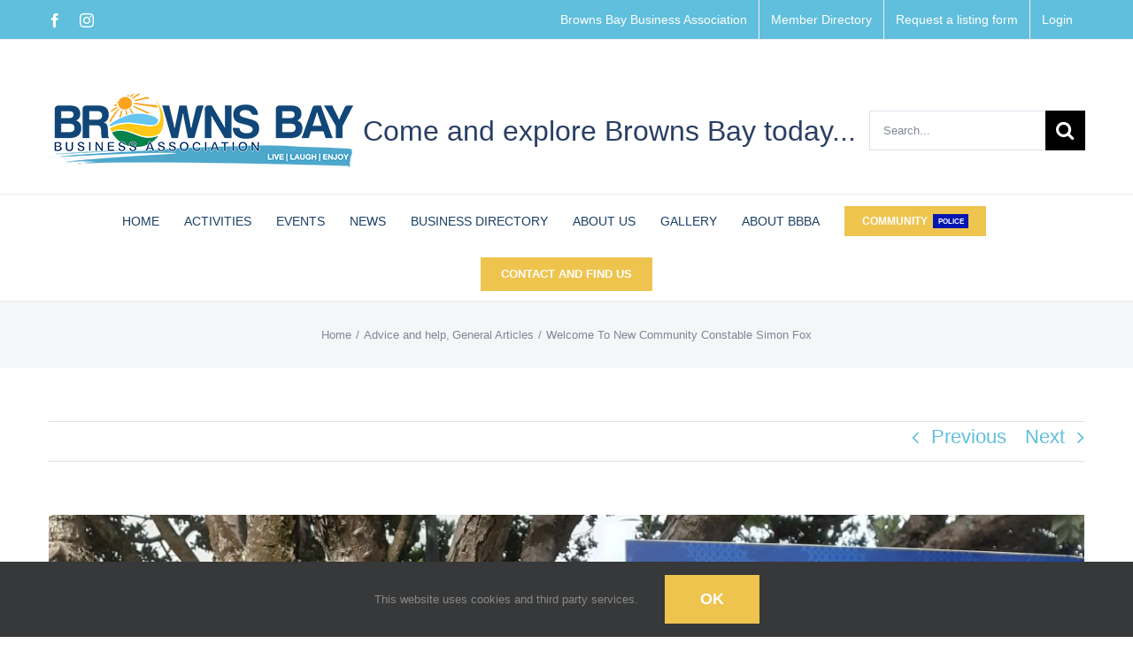

--- FILE ---
content_type: text/html; charset=UTF-8
request_url: https://brownsbay.org.nz/2021/06/04/new-community-constable/
body_size: 30577
content:
<!DOCTYPE html>
<html class="avada-html-layout-wide avada-html-header-position-top" lang="en-NZ">
<head>
	<meta http-equiv="X-UA-Compatible" content="IE=edge" />
	<meta http-equiv="Content-Type" content="text/html; charset=utf-8"/>
	<meta name="viewport" content="width=device-width, initial-scale=1" />
	<meta name='robots' content='index, follow, max-image-preview:large, max-snippet:-1, max-video-preview:-1' />
	<style>img:is([sizes="auto" i], [sizes^="auto," i]) { contain-intrinsic-size: 3000px 1500px }</style>
	
	<!-- This site is optimized with the Yoast SEO plugin v26.5 - https://yoast.com/wordpress/plugins/seo/ -->
	<title>Welcome To New Community Constable Simon Fox - Browns Bay</title>
	<link rel="canonical" href="https://brownsbay.org.nz/2021/06/04/new-community-constable/" />
	<meta property="og:locale" content="en_US" />
	<meta property="og:type" content="article" />
	<meta property="og:title" content="Welcome To New Community Constable Simon Fox - Browns Bay" />
	<meta property="og:description" content="Community policing is about investing time in developing relationships. That is the foundation for positive influence and problem-solving. So says the new Browns Bay community constable Simon Fox. A former tradie with a science degree, Simon moved to Auckland from England&#8217;s south coast in 2004. During his seven years as a police officer, he has [...]" />
	<meta property="og:url" content="https://brownsbay.org.nz/2021/06/04/new-community-constable/" />
	<meta property="og:site_name" content="Browns Bay" />
	<meta property="article:publisher" content="https://www.facebook.com/LoveBrownsBay" />
	<meta property="article:published_time" content="2021-06-04T05:03:53+00:00" />
	<meta property="article:modified_time" content="2021-06-08T01:38:09+00:00" />
	<meta property="og:image" content="https://brownsbay.org.nz/wp-content/uploads/2021/06/Simon-Fox-2-scaled.jpg" />
	<meta property="og:image:width" content="2365" />
	<meta property="og:image:height" content="2560" />
	<meta property="og:image:type" content="image/jpeg" />
	<meta name="author" content="Kim Murdoch" />
	<meta name="twitter:card" content="summary_large_image" />
	<meta name="twitter:label1" content="Written by" />
	<meta name="twitter:data1" content="Kim Murdoch" />
	<meta name="twitter:label2" content="Est. reading time" />
	<meta name="twitter:data2" content="2 minutes" />
	<script type="application/ld+json" class="yoast-schema-graph">{"@context":"https://schema.org","@graph":[{"@type":"WebPage","@id":"https://brownsbay.org.nz/2021/06/04/new-community-constable/","url":"https://brownsbay.org.nz/2021/06/04/new-community-constable/","name":"Welcome To New Community Constable Simon Fox - Browns Bay","isPartOf":{"@id":"https://brownsbay.org.nz/#website"},"primaryImageOfPage":{"@id":"https://brownsbay.org.nz/2021/06/04/new-community-constable/#primaryimage"},"image":{"@id":"https://brownsbay.org.nz/2021/06/04/new-community-constable/#primaryimage"},"thumbnailUrl":"https://brownsbay.org.nz/wp-content/uploads/2021/06/Simon-Fox-2-scaled.jpg","datePublished":"2021-06-04T05:03:53+00:00","dateModified":"2021-06-08T01:38:09+00:00","author":{"@id":"https://brownsbay.org.nz/#/schema/person/469fdb49ac3d662c87efee4029ed5a2a"},"breadcrumb":{"@id":"https://brownsbay.org.nz/2021/06/04/new-community-constable/#breadcrumb"},"inLanguage":"en-NZ","potentialAction":[{"@type":"ReadAction","target":["https://brownsbay.org.nz/2021/06/04/new-community-constable/"]}]},{"@type":"ImageObject","inLanguage":"en-NZ","@id":"https://brownsbay.org.nz/2021/06/04/new-community-constable/#primaryimage","url":"https://brownsbay.org.nz/wp-content/uploads/2021/06/Simon-Fox-2-scaled.jpg","contentUrl":"https://brownsbay.org.nz/wp-content/uploads/2021/06/Simon-Fox-2-scaled.jpg","width":2365,"height":2560},{"@type":"BreadcrumbList","@id":"https://brownsbay.org.nz/2021/06/04/new-community-constable/#breadcrumb","itemListElement":[{"@type":"ListItem","position":1,"name":"Home","item":"https://brownsbay.org.nz/"},{"@type":"ListItem","position":2,"name":"Welcome To New Community Constable Simon Fox"}]},{"@type":"WebSite","@id":"https://brownsbay.org.nz/#website","url":"https://brownsbay.org.nz/","name":"Browns Bay","description":"Things to do in Browns Bay - Browns Bay Business Association","potentialAction":[{"@type":"SearchAction","target":{"@type":"EntryPoint","urlTemplate":"https://brownsbay.org.nz/?s={search_term_string}"},"query-input":{"@type":"PropertyValueSpecification","valueRequired":true,"valueName":"search_term_string"}}],"inLanguage":"en-NZ"},{"@type":"Person","@id":"https://brownsbay.org.nz/#/schema/person/469fdb49ac3d662c87efee4029ed5a2a","name":"Kim Murdoch","image":{"@type":"ImageObject","inLanguage":"en-NZ","@id":"https://brownsbay.org.nz/#/schema/person/image/","url":"https://secure.gravatar.com/avatar/8f614e83bcd38fea2a1c2d89f9d36088eac195026f8a1500a057029646c09798?s=96&d=mm&r=g","contentUrl":"https://secure.gravatar.com/avatar/8f614e83bcd38fea2a1c2d89f9d36088eac195026f8a1500a057029646c09798?s=96&d=mm&r=g","caption":"Kim Murdoch"},"sameAs":["http://brownsbay.org.nz"],"url":"https://brownsbay.org.nz/author/kim/"}]}</script>
	<!-- / Yoast SEO plugin. -->


<link rel="alternate" type="application/rss+xml" title="Browns Bay &raquo; Feed" href="https://brownsbay.org.nz/feed/" />
<link rel="alternate" type="application/rss+xml" title="Browns Bay &raquo; Comments Feed" href="https://brownsbay.org.nz/comments/feed/" />
<link rel="alternate" type="text/calendar" title="Browns Bay &raquo; iCal Feed" href="https://brownsbay.org.nz/events1/?ical=1" />
					<link rel="shortcut icon" href="https://brownsbay.org.nz/wp-content/uploads/2019/05/BBBA-Fav-32.png" type="image/x-icon" />
		
					<!-- Apple Touch Icon -->
			<link rel="apple-touch-icon" sizes="180x180" href="https://brownsbay.org.nz/wp-content/uploads/2019/05/BBBA-Fav-114.png">
		
					<!-- Android Icon -->
			<link rel="icon" sizes="192x192" href="https://brownsbay.org.nz/wp-content/uploads/2019/05/BBBA-Fav-57.png">
		
					<!-- MS Edge Icon -->
			<meta name="msapplication-TileImage" content="https://brownsbay.org.nz/wp-content/uploads/2019/05/BBBA-Fav-72.png">
				<link rel="alternate" type="application/rss+xml" title="Browns Bay &raquo; Welcome To New Community Constable Simon Fox Comments Feed" href="https://brownsbay.org.nz/2021/06/04/new-community-constable/feed/" />
		<!-- This site uses the Google Analytics by ExactMetrics plugin v8.6.2 - Using Analytics tracking - https://www.exactmetrics.com/ -->
							<script src="//www.googletagmanager.com/gtag/js?id=G-1MNHF8KYWR"  data-cfasync="false" data-wpfc-render="false" type="text/javascript" async></script>
			<script data-cfasync="false" data-wpfc-render="false" type="text/javascript">
				var em_version = '8.6.2';
				var em_track_user = true;
				var em_no_track_reason = '';
								var ExactMetricsDefaultLocations = {"page_location":"https:\/\/brownsbay.org.nz\/2021\/06\/04\/new-community-constable\/"};
								if ( typeof ExactMetricsPrivacyGuardFilter === 'function' ) {
					var ExactMetricsLocations = (typeof ExactMetricsExcludeQuery === 'object') ? ExactMetricsPrivacyGuardFilter( ExactMetricsExcludeQuery ) : ExactMetricsPrivacyGuardFilter( ExactMetricsDefaultLocations );
				} else {
					var ExactMetricsLocations = (typeof ExactMetricsExcludeQuery === 'object') ? ExactMetricsExcludeQuery : ExactMetricsDefaultLocations;
				}

								var disableStrs = [
										'ga-disable-G-1MNHF8KYWR',
									];

				/* Function to detect opted out users */
				function __gtagTrackerIsOptedOut() {
					for (var index = 0; index < disableStrs.length; index++) {
						if (document.cookie.indexOf(disableStrs[index] + '=true') > -1) {
							return true;
						}
					}

					return false;
				}

				/* Disable tracking if the opt-out cookie exists. */
				if (__gtagTrackerIsOptedOut()) {
					for (var index = 0; index < disableStrs.length; index++) {
						window[disableStrs[index]] = true;
					}
				}

				/* Opt-out function */
				function __gtagTrackerOptout() {
					for (var index = 0; index < disableStrs.length; index++) {
						document.cookie = disableStrs[index] + '=true; expires=Thu, 31 Dec 2099 23:59:59 UTC; path=/';
						window[disableStrs[index]] = true;
					}
				}

				if ('undefined' === typeof gaOptout) {
					function gaOptout() {
						__gtagTrackerOptout();
					}
				}
								window.dataLayer = window.dataLayer || [];

				window.ExactMetricsDualTracker = {
					helpers: {},
					trackers: {},
				};
				if (em_track_user) {
					function __gtagDataLayer() {
						dataLayer.push(arguments);
					}

					function __gtagTracker(type, name, parameters) {
						if (!parameters) {
							parameters = {};
						}

						if (parameters.send_to) {
							__gtagDataLayer.apply(null, arguments);
							return;
						}

						if (type === 'event') {
														parameters.send_to = exactmetrics_frontend.v4_id;
							var hookName = name;
							if (typeof parameters['event_category'] !== 'undefined') {
								hookName = parameters['event_category'] + ':' + name;
							}

							if (typeof ExactMetricsDualTracker.trackers[hookName] !== 'undefined') {
								ExactMetricsDualTracker.trackers[hookName](parameters);
							} else {
								__gtagDataLayer('event', name, parameters);
							}
							
						} else {
							__gtagDataLayer.apply(null, arguments);
						}
					}

					__gtagTracker('js', new Date());
					__gtagTracker('set', {
						'developer_id.dNDMyYj': true,
											});
					if ( ExactMetricsLocations.page_location ) {
						__gtagTracker('set', ExactMetricsLocations);
					}
										__gtagTracker('config', 'G-1MNHF8KYWR', {"forceSSL":"true"} );
															window.gtag = __gtagTracker;										(function () {
						/* https://developers.google.com/analytics/devguides/collection/analyticsjs/ */
						/* ga and __gaTracker compatibility shim. */
						var noopfn = function () {
							return null;
						};
						var newtracker = function () {
							return new Tracker();
						};
						var Tracker = function () {
							return null;
						};
						var p = Tracker.prototype;
						p.get = noopfn;
						p.set = noopfn;
						p.send = function () {
							var args = Array.prototype.slice.call(arguments);
							args.unshift('send');
							__gaTracker.apply(null, args);
						};
						var __gaTracker = function () {
							var len = arguments.length;
							if (len === 0) {
								return;
							}
							var f = arguments[len - 1];
							if (typeof f !== 'object' || f === null || typeof f.hitCallback !== 'function') {
								if ('send' === arguments[0]) {
									var hitConverted, hitObject = false, action;
									if ('event' === arguments[1]) {
										if ('undefined' !== typeof arguments[3]) {
											hitObject = {
												'eventAction': arguments[3],
												'eventCategory': arguments[2],
												'eventLabel': arguments[4],
												'value': arguments[5] ? arguments[5] : 1,
											}
										}
									}
									if ('pageview' === arguments[1]) {
										if ('undefined' !== typeof arguments[2]) {
											hitObject = {
												'eventAction': 'page_view',
												'page_path': arguments[2],
											}
										}
									}
									if (typeof arguments[2] === 'object') {
										hitObject = arguments[2];
									}
									if (typeof arguments[5] === 'object') {
										Object.assign(hitObject, arguments[5]);
									}
									if ('undefined' !== typeof arguments[1].hitType) {
										hitObject = arguments[1];
										if ('pageview' === hitObject.hitType) {
											hitObject.eventAction = 'page_view';
										}
									}
									if (hitObject) {
										action = 'timing' === arguments[1].hitType ? 'timing_complete' : hitObject.eventAction;
										hitConverted = mapArgs(hitObject);
										__gtagTracker('event', action, hitConverted);
									}
								}
								return;
							}

							function mapArgs(args) {
								var arg, hit = {};
								var gaMap = {
									'eventCategory': 'event_category',
									'eventAction': 'event_action',
									'eventLabel': 'event_label',
									'eventValue': 'event_value',
									'nonInteraction': 'non_interaction',
									'timingCategory': 'event_category',
									'timingVar': 'name',
									'timingValue': 'value',
									'timingLabel': 'event_label',
									'page': 'page_path',
									'location': 'page_location',
									'title': 'page_title',
									'referrer' : 'page_referrer',
								};
								for (arg in args) {
																		if (!(!args.hasOwnProperty(arg) || !gaMap.hasOwnProperty(arg))) {
										hit[gaMap[arg]] = args[arg];
									} else {
										hit[arg] = args[arg];
									}
								}
								return hit;
							}

							try {
								f.hitCallback();
							} catch (ex) {
							}
						};
						__gaTracker.create = newtracker;
						__gaTracker.getByName = newtracker;
						__gaTracker.getAll = function () {
							return [];
						};
						__gaTracker.remove = noopfn;
						__gaTracker.loaded = true;
						window['__gaTracker'] = __gaTracker;
					})();
									} else {
										console.log("");
					(function () {
						function __gtagTracker() {
							return null;
						}

						window['__gtagTracker'] = __gtagTracker;
						window['gtag'] = __gtagTracker;
					})();
									}
			</script>
				<!-- / Google Analytics by ExactMetrics -->
		<script type="text/javascript">
/* <![CDATA[ */
window._wpemojiSettings = {"baseUrl":"https:\/\/s.w.org\/images\/core\/emoji\/16.0.1\/72x72\/","ext":".png","svgUrl":"https:\/\/s.w.org\/images\/core\/emoji\/16.0.1\/svg\/","svgExt":".svg","source":{"concatemoji":"https:\/\/brownsbay.org.nz\/wp-includes\/js\/wp-emoji-release.min.js?ver=6.8.3"}};
/*! This file is auto-generated */
!function(s,n){var o,i,e;function c(e){try{var t={supportTests:e,timestamp:(new Date).valueOf()};sessionStorage.setItem(o,JSON.stringify(t))}catch(e){}}function p(e,t,n){e.clearRect(0,0,e.canvas.width,e.canvas.height),e.fillText(t,0,0);var t=new Uint32Array(e.getImageData(0,0,e.canvas.width,e.canvas.height).data),a=(e.clearRect(0,0,e.canvas.width,e.canvas.height),e.fillText(n,0,0),new Uint32Array(e.getImageData(0,0,e.canvas.width,e.canvas.height).data));return t.every(function(e,t){return e===a[t]})}function u(e,t){e.clearRect(0,0,e.canvas.width,e.canvas.height),e.fillText(t,0,0);for(var n=e.getImageData(16,16,1,1),a=0;a<n.data.length;a++)if(0!==n.data[a])return!1;return!0}function f(e,t,n,a){switch(t){case"flag":return n(e,"\ud83c\udff3\ufe0f\u200d\u26a7\ufe0f","\ud83c\udff3\ufe0f\u200b\u26a7\ufe0f")?!1:!n(e,"\ud83c\udde8\ud83c\uddf6","\ud83c\udde8\u200b\ud83c\uddf6")&&!n(e,"\ud83c\udff4\udb40\udc67\udb40\udc62\udb40\udc65\udb40\udc6e\udb40\udc67\udb40\udc7f","\ud83c\udff4\u200b\udb40\udc67\u200b\udb40\udc62\u200b\udb40\udc65\u200b\udb40\udc6e\u200b\udb40\udc67\u200b\udb40\udc7f");case"emoji":return!a(e,"\ud83e\udedf")}return!1}function g(e,t,n,a){var r="undefined"!=typeof WorkerGlobalScope&&self instanceof WorkerGlobalScope?new OffscreenCanvas(300,150):s.createElement("canvas"),o=r.getContext("2d",{willReadFrequently:!0}),i=(o.textBaseline="top",o.font="600 32px Arial",{});return e.forEach(function(e){i[e]=t(o,e,n,a)}),i}function t(e){var t=s.createElement("script");t.src=e,t.defer=!0,s.head.appendChild(t)}"undefined"!=typeof Promise&&(o="wpEmojiSettingsSupports",i=["flag","emoji"],n.supports={everything:!0,everythingExceptFlag:!0},e=new Promise(function(e){s.addEventListener("DOMContentLoaded",e,{once:!0})}),new Promise(function(t){var n=function(){try{var e=JSON.parse(sessionStorage.getItem(o));if("object"==typeof e&&"number"==typeof e.timestamp&&(new Date).valueOf()<e.timestamp+604800&&"object"==typeof e.supportTests)return e.supportTests}catch(e){}return null}();if(!n){if("undefined"!=typeof Worker&&"undefined"!=typeof OffscreenCanvas&&"undefined"!=typeof URL&&URL.createObjectURL&&"undefined"!=typeof Blob)try{var e="postMessage("+g.toString()+"("+[JSON.stringify(i),f.toString(),p.toString(),u.toString()].join(",")+"));",a=new Blob([e],{type:"text/javascript"}),r=new Worker(URL.createObjectURL(a),{name:"wpTestEmojiSupports"});return void(r.onmessage=function(e){c(n=e.data),r.terminate(),t(n)})}catch(e){}c(n=g(i,f,p,u))}t(n)}).then(function(e){for(var t in e)n.supports[t]=e[t],n.supports.everything=n.supports.everything&&n.supports[t],"flag"!==t&&(n.supports.everythingExceptFlag=n.supports.everythingExceptFlag&&n.supports[t]);n.supports.everythingExceptFlag=n.supports.everythingExceptFlag&&!n.supports.flag,n.DOMReady=!1,n.readyCallback=function(){n.DOMReady=!0}}).then(function(){return e}).then(function(){var e;n.supports.everything||(n.readyCallback(),(e=n.source||{}).concatemoji?t(e.concatemoji):e.wpemoji&&e.twemoji&&(t(e.twemoji),t(e.wpemoji)))}))}((window,document),window._wpemojiSettings);
/* ]]> */
</script>
<link rel='stylesheet' id='sbi_styles-css' href='https://brownsbay.org.nz/wp-content/plugins/instagram-feed/css/sbi-styles.min.css?ver=6.9.1' type='text/css' media='all' />
<style id='wp-emoji-styles-inline-css' type='text/css'>

	img.wp-smiley, img.emoji {
		display: inline !important;
		border: none !important;
		box-shadow: none !important;
		height: 1em !important;
		width: 1em !important;
		margin: 0 0.07em !important;
		vertical-align: -0.1em !important;
		background: none !important;
		padding: 0 !important;
	}
</style>
<link rel='stylesheet' id='iee-eventbrite-events-block-style2-css' href='https://brownsbay.org.nz/wp-content/plugins/import-eventbrite-events/assets/css/grid-style2.css?ver=1.7.8' type='text/css' media='all' />
<link rel='stylesheet' id='font-awesome-css' href='https://brownsbay.org.nz/wp-content/plugins/import-eventbrite-events/assets/css/font-awesome.min.css?ver=1.7.8' type='text/css' media='all' />
<link rel='stylesheet' id='import-eventbrite-events-front-css' href='https://brownsbay.org.nz/wp-content/plugins/import-eventbrite-events/assets/css/import-eventbrite-events.css?ver=1.7.8' type='text/css' media='all' />
<link rel='stylesheet' id='import-eventbrite-events-front-style2-css' href='https://brownsbay.org.nz/wp-content/plugins/import-eventbrite-events/assets/css/grid-style2.css?ver=1.7.8' type='text/css' media='all' />
<link rel='stylesheet' id='fusion-dynamic-css-css' href='https://brownsbay.org.nz/wp-content/uploads/fusion-styles/c2c8eca88a071e55b82f69e93ec6b7ff.min.css?ver=3.11.15' type='text/css' media='all' />
<script type="text/javascript" src="https://brownsbay.org.nz/wp-content/plugins/google-analytics-dashboard-for-wp/assets/js/frontend-gtag.min.js?ver=8.6.2" id="exactmetrics-frontend-script-js" async="async" data-wp-strategy="async"></script>
<script data-cfasync="false" data-wpfc-render="false" type="text/javascript" id='exactmetrics-frontend-script-js-extra'>/* <![CDATA[ */
var exactmetrics_frontend = {"js_events_tracking":"true","download_extensions":"zip,mp3,mpeg,pdf,docx,pptx,xlsx,rar","inbound_paths":"[{\"path\":\"\\\/go\\\/\",\"label\":\"affiliate\"},{\"path\":\"\\\/recommend\\\/\",\"label\":\"affiliate\"}]","home_url":"https:\/\/brownsbay.org.nz","hash_tracking":"false","v4_id":"G-1MNHF8KYWR"};/* ]]> */
</script>
<script type="text/javascript" src="https://brownsbay.org.nz/wp-includes/js/jquery/jquery.min.js?ver=3.7.1" id="jquery-core-js"></script>
<script type="text/javascript" src="https://brownsbay.org.nz/wp-includes/js/jquery/jquery-migrate.min.js?ver=3.4.1" id="jquery-migrate-js"></script>
<link rel="https://api.w.org/" href="https://brownsbay.org.nz/wp-json/" /><link rel="alternate" title="JSON" type="application/json" href="https://brownsbay.org.nz/wp-json/wp/v2/posts/5636" /><link rel="EditURI" type="application/rsd+xml" title="RSD" href="https://brownsbay.org.nz/xmlrpc.php?rsd" />
<meta name="generator" content="WordPress 6.8.3" />
<link rel='shortlink' href='https://brownsbay.org.nz/?p=5636' />
<link rel="alternate" title="oEmbed (JSON)" type="application/json+oembed" href="https://brownsbay.org.nz/wp-json/oembed/1.0/embed?url=https%3A%2F%2Fbrownsbay.org.nz%2F2021%2F06%2F04%2Fnew-community-constable%2F" />
<link rel="alternate" title="oEmbed (XML)" type="text/xml+oembed" href="https://brownsbay.org.nz/wp-json/oembed/1.0/embed?url=https%3A%2F%2Fbrownsbay.org.nz%2F2021%2F06%2F04%2Fnew-community-constable%2F&#038;format=xml" />
<meta name="tec-api-version" content="v1"><meta name="tec-api-origin" content="https://brownsbay.org.nz"><link rel="alternate" href="https://brownsbay.org.nz/wp-json/tribe/events/v1/" /><style type="text/css" id="css-fb-visibility">@media screen and (max-width: 640px){.fusion-no-small-visibility{display:none !important;}body .sm-text-align-center{text-align:center !important;}body .sm-text-align-left{text-align:left !important;}body .sm-text-align-right{text-align:right !important;}body .sm-flex-align-center{justify-content:center !important;}body .sm-flex-align-flex-start{justify-content:flex-start !important;}body .sm-flex-align-flex-end{justify-content:flex-end !important;}body .sm-mx-auto{margin-left:auto !important;margin-right:auto !important;}body .sm-ml-auto{margin-left:auto !important;}body .sm-mr-auto{margin-right:auto !important;}body .fusion-absolute-position-small{position:absolute;top:auto;width:100%;}.awb-sticky.awb-sticky-small{ position: sticky; top: var(--awb-sticky-offset,0); }}@media screen and (min-width: 641px) and (max-width: 1024px){.fusion-no-medium-visibility{display:none !important;}body .md-text-align-center{text-align:center !important;}body .md-text-align-left{text-align:left !important;}body .md-text-align-right{text-align:right !important;}body .md-flex-align-center{justify-content:center !important;}body .md-flex-align-flex-start{justify-content:flex-start !important;}body .md-flex-align-flex-end{justify-content:flex-end !important;}body .md-mx-auto{margin-left:auto !important;margin-right:auto !important;}body .md-ml-auto{margin-left:auto !important;}body .md-mr-auto{margin-right:auto !important;}body .fusion-absolute-position-medium{position:absolute;top:auto;width:100%;}.awb-sticky.awb-sticky-medium{ position: sticky; top: var(--awb-sticky-offset,0); }}@media screen and (min-width: 1025px){.fusion-no-large-visibility{display:none !important;}body .lg-text-align-center{text-align:center !important;}body .lg-text-align-left{text-align:left !important;}body .lg-text-align-right{text-align:right !important;}body .lg-flex-align-center{justify-content:center !important;}body .lg-flex-align-flex-start{justify-content:flex-start !important;}body .lg-flex-align-flex-end{justify-content:flex-end !important;}body .lg-mx-auto{margin-left:auto !important;margin-right:auto !important;}body .lg-ml-auto{margin-left:auto !important;}body .lg-mr-auto{margin-right:auto !important;}body .fusion-absolute-position-large{position:absolute;top:auto;width:100%;}.awb-sticky.awb-sticky-large{ position: sticky; top: var(--awb-sticky-offset,0); }}</style><style type="text/css">.recentcomments a{display:inline !important;padding:0 !important;margin:0 !important;}</style>		<script type="text/javascript">
			var doc = document.documentElement;
			doc.setAttribute( 'data-useragent', navigator.userAgent );
		</script>
		<!-- Global site tag (gtag.js) - Google Analytics -->
<script async src="https://www.googletagmanager.com/gtag/js?id=UA-142103233-1"></script>
<script>
  window.dataLayer = window.dataLayer || [];
  function gtag(){dataLayer.push(arguments);}
  gtag('js', new Date());

  gtag('config', 'UA-142103233-1');
</script>
	<div id="fb-root"></div>

<meta name="google-site-verification" content="QvBfkRj2R-XTrfsknMv2LYnhjk1tAvwMNa6tkNu3Dfs" /></head>

<body class="wp-singular post-template-default single single-post postid-5636 single-format-standard wp-theme-Avada tribe-no-js fusion-image-hovers fusion-pagination-sizing fusion-button_type-flat fusion-button_span-no fusion-button_gradient-linear avada-image-rollover-circle-yes avada-image-rollover-yes avada-image-rollover-direction-left fusion-body ltr fusion-sticky-header no-mobile-slidingbar avada-has-rev-slider-styles fusion-disable-outline fusion-sub-menu-fade mobile-logo-pos-center layout-wide-mode avada-has-boxed-modal-shadow-none layout-scroll-offset-full avada-has-zero-margin-offset-top fusion-top-header menu-text-align-center mobile-menu-design-modern fusion-show-pagination-text fusion-header-layout-v4 avada-responsive avada-footer-fx-none avada-menu-highlight-style-bar fusion-search-form-classic fusion-main-menu-search-dropdown fusion-avatar-square avada-dropdown-styles avada-blog-layout-large avada-blog-archive-layout-large avada-ec-meta-layout-sidebar avada-header-shadow-no avada-menu-icon-position-left avada-has-megamenu-shadow avada-has-header-100-width avada-has-breadcrumb-mobile-hidden avada-has-titlebar-bar_and_content avada-has-pagination-padding avada-flyout-menu-direction-fade avada-ec-views-v2" data-awb-post-id="5636">
		<a class="skip-link screen-reader-text" href="#content">Skip to content</a>

	<div id="boxed-wrapper">
		
		<div id="wrapper" class="fusion-wrapper">
			<div id="home" style="position:relative;top:-1px;"></div>
							
					
			<header class="fusion-header-wrapper">
				<div class="fusion-header-v4 fusion-logo-alignment fusion-logo-center fusion-sticky-menu-1 fusion-sticky-logo-1 fusion-mobile-logo-1 fusion-sticky-menu-only fusion-header-menu-align-center fusion-mobile-menu-design-modern">
					
<div class="fusion-secondary-header">
	<div class="fusion-row">
					<div class="fusion-alignleft">
				<div class="fusion-social-links-header"><div class="fusion-social-networks"><div class="fusion-social-networks-wrapper"><a  class="fusion-social-network-icon fusion-tooltip fusion-facebook awb-icon-facebook" style data-placement="bottom" data-title="Facebook" data-toggle="tooltip" title="Facebook" href="https://www.facebook.com/LoveBrownsBay" target="_blank" rel="noreferrer"><span class="screen-reader-text">Facebook</span></a><a  class="fusion-social-network-icon fusion-tooltip fusion-instagram awb-icon-instagram" style data-placement="bottom" data-title="Instagram" data-toggle="tooltip" title="Instagram" href="https://www.instagram.com/lovebrownsbay " target="_blank" rel="noopener noreferrer"><span class="screen-reader-text">Instagram</span></a></div></div></div>			</div>
							<div class="fusion-alignright">
				<nav class="fusion-secondary-menu" role="navigation" aria-label="Secondary Menu"><ul id="menu-top-navigation" class="menu"><li  id="menu-item-677"  class="menu-item menu-item-type-post_type menu-item-object-page menu-item-677"  data-item-id="677"><a  href="https://brownsbay.org.nz/browns-bay-business-association/" class="fusion-bar-highlight"><span class="menu-text">Browns Bay Business Association</span></a></li><li  id="menu-item-1357"  class="menu-item menu-item-type-post_type menu-item-object-page menu-item-has-children menu-item-1357 fusion-dropdown-menu"  data-item-id="1357"><a  href="https://brownsbay.org.nz/member-directory/" class="fusion-bar-highlight"><span class="menu-text">Member Directory</span></a><ul class="sub-menu"><li  id="menu-item-1180"  class="menu-item menu-item-type-custom menu-item-object-custom menu-item-1180 fusion-dropdown-submenu" ><a  href="http://brownsbay.org.nz/directory-bbba/categories/accom/" class="fusion-bar-highlight"><span>Accommodation</span></a></li><li  id="menu-item-1181"  class="menu-item menu-item-type-custom menu-item-object-custom menu-item-1181 fusion-dropdown-submenu" ><a  href="http://brownsbay.org.nz/directory-bbba/categories/clubs/" class="fusion-bar-highlight"><span>Clubs</span></a></li><li  id="menu-item-1182"  class="menu-item menu-item-type-custom menu-item-object-custom menu-item-1182 fusion-dropdown-submenu" ><a  href="http://brownsbay.org.nz/directory-bbba/categories/health/" class="fusion-bar-highlight"><span>Doctors and Health</span></a></li><li  id="menu-item-1183"  class="menu-item menu-item-type-custom menu-item-object-custom menu-item-1183 fusion-dropdown-submenu" ><a  href="http://brownsbay.org.nz/directory-bbba/categories/educ/" class="fusion-bar-highlight"><span>Education</span></a></li><li  id="menu-item-1184"  class="menu-item menu-item-type-custom menu-item-object-custom menu-item-1184 fusion-dropdown-submenu" ><a  href="http://brownsbay.org.nz/directory-bbba/categories/fash/" class="fusion-bar-highlight"><span>Fashion and Clothing</span></a></li><li  id="menu-item-1185"  class="menu-item menu-item-type-custom menu-item-object-custom menu-item-1185 fusion-dropdown-submenu" ><a  href="http://brownsbay.org.nz/directory-bbba/categories/food/" class="fusion-bar-highlight"><span>Food and Beverage</span></a></li><li  id="menu-item-1186"  class="menu-item menu-item-type-custom menu-item-object-custom menu-item-1186 fusion-dropdown-submenu" ><a  href="http://brownsbay.org.nz/directory-bbba/categories/beauty/" class="fusion-bar-highlight"><span>Hair and Beauty</span></a></li><li  id="menu-item-1187"  class="menu-item menu-item-type-custom menu-item-object-custom menu-item-1187 fusion-dropdown-submenu" ><a  href="http://brownsbay.org.nz/directory-bbba/categories/services/" class="fusion-bar-highlight"><span>Other Services</span></a></li><li  id="menu-item-1188"  class="menu-item menu-item-type-custom menu-item-object-custom menu-item-1188 fusion-dropdown-submenu" ><a  href="http://brownsbay.org.nz/directory-bbba/categories/retail/" class="fusion-bar-highlight"><span>Retail</span></a></li><li  id="menu-item-1189"  class="menu-item menu-item-type-custom menu-item-object-custom menu-item-1189 fusion-dropdown-submenu" ><a  href="http://brownsbay.org.nz/directory-bbba/categories/tourism/" class="fusion-bar-highlight"><span>Tourism</span></a></li><li  id="menu-item-1190"  class="menu-item menu-item-type-custom menu-item-object-custom menu-item-1190 fusion-dropdown-submenu" ><a  href="http://brownsbay.org.nz/directory-bbba/categories/trade/" class="fusion-bar-highlight"><span>Trade Services</span></a></li></ul></li><li  id="menu-item-2001"  class="menu-item menu-item-type-post_type menu-item-object-page menu-item-2001"  data-item-id="2001"><a  href="https://brownsbay.org.nz/request-a-listing-form/" class="fusion-bar-highlight"><span class="menu-text">Request a listing form</span></a></li><li  id="menu-item-678"  class="menu-item menu-item-type-post_type menu-item-object-page menu-item-678"  data-item-id="678"><a  href="https://brownsbay.org.nz/login/" class="fusion-bar-highlight"><span class="menu-text">Login</span></a></li><li style="position:relative;" class="menu-item menu-item-gtranslate"><div style="position:absolute;white-space:nowrap;" id="gtranslate_menu_wrapper_62545"></div></li></ul></nav><nav class="fusion-mobile-nav-holder fusion-mobile-menu-text-align-left" aria-label="Secondary Mobile Menu"></nav>			</div>
			</div>
</div>
<div class="fusion-header-sticky-height"></div>
<div class="fusion-sticky-header-wrapper"> <!-- start fusion sticky header wrapper -->
	<div class="fusion-header">
		<div class="fusion-row">
							<div class="fusion-logo" data-margin-top="31px" data-margin-bottom="0px" data-margin-left="0px" data-margin-right="0px">
			<a class="fusion-logo-link"  href="http://brownsbay.org.nz" >

						<!-- standard logo -->
			<img src="https://brownsbay.org.nz/wp-content/uploads/2020/11/BROWNS-BAY-BUSINESS-ASSOCIATION-LOGO.png" srcset="https://brownsbay.org.nz/wp-content/uploads/2020/11/BROWNS-BAY-BUSINESS-ASSOCIATION-LOGO.png 1x, https://brownsbay.org.nz/wp-content/uploads/2020/11/BROWNS-BAY-BUSINESS-ASSOCIATION-LOGO@2x.png 2x" width="345" height="83" style="max-height:83px;height:auto;" alt="Browns Bay Logo" data-retina_logo_url="https://brownsbay.org.nz/wp-content/uploads/2020/11/BROWNS-BAY-BUSINESS-ASSOCIATION-LOGO@2x.png" class="fusion-standard-logo" />

											<!-- mobile logo -->
				<img src="https://brownsbay.org.nz/wp-content/uploads/2020/11/BROWNS-BAY-BUSINESS-ASSOCIATION-LOGO@0.5x.png" srcset="https://brownsbay.org.nz/wp-content/uploads/2020/11/BROWNS-BAY-BUSINESS-ASSOCIATION-LOGO@0.5x.png 1x, https://brownsbay.org.nz/wp-content/uploads/2020/11/BROWNS-BAY-BUSINESS-ASSOCIATION-LOGO.png 2x" width="173" height="41" style="max-height:41px;height:auto;" alt="Browns Bay Logo" data-retina_logo_url="https://brownsbay.org.nz/wp-content/uploads/2020/11/BROWNS-BAY-BUSINESS-ASSOCIATION-LOGO.png" class="fusion-mobile-logo" />
			
											<!-- sticky header logo -->
				<img src="https://brownsbay.org.nz/wp-content/uploads/2020/11/BROWNS-BAY-BUSINESS-ASSOCIATION-LOGO.png" srcset="https://brownsbay.org.nz/wp-content/uploads/2020/11/BROWNS-BAY-BUSINESS-ASSOCIATION-LOGO.png 1x, https://brownsbay.org.nz/wp-content/uploads/2020/11/BROWNS-BAY-BUSINESS-ASSOCIATION-LOGO@2x.png 2x" width="345" height="83" style="max-height:83px;height:auto;" alt="Browns Bay Logo" data-retina_logo_url="https://brownsbay.org.nz/wp-content/uploads/2020/11/BROWNS-BAY-BUSINESS-ASSOCIATION-LOGO@2x.png" class="fusion-sticky-logo" />
					</a>
		
<div class="fusion-header-content-3-wrapper">
			<h3 class="fusion-header-tagline">
			Come and explore Browns Bay today...		</h3>
		<div class="fusion-secondary-menu-search">
					<form role="search" class="searchform fusion-search-form  fusion-live-search fusion-search-form-classic" method="get" action="https://brownsbay.org.nz/">
			<div class="fusion-search-form-content">

				
				<div class="fusion-search-field search-field">
					<label><span class="screen-reader-text">Search for:</span>
													<input type="search" class="s fusion-live-search-input" name="s" id="fusion-live-search-input-0" autocomplete="off" placeholder="Search..." required aria-required="true" aria-label="Search..."/>
											</label>
				</div>
				<div class="fusion-search-button search-button">
					<input type="submit" class="fusion-search-submit searchsubmit" aria-label="Search" value="&#xf002;" />
										<div class="fusion-slider-loading"></div>
									</div>

				
			</div>


							<div class="fusion-search-results-wrapper"><div class="fusion-search-results"></div></div>
			
		</form>
				</div>
	</div>
</div>
								<div class="fusion-mobile-menu-icons">
							<a href="#" class="fusion-icon awb-icon-bars" aria-label="Toggle mobile menu" aria-expanded="false"></a>
		
		
		
			</div>
			
					</div>
	</div>
	<div class="fusion-secondary-main-menu">
		<div class="fusion-row">
			<nav class="fusion-main-menu" aria-label="Main Menu"><ul id="menu-main-menu" class="fusion-menu"><li  id="menu-item-737"  class="menu-item menu-item-type-post_type menu-item-object-page menu-item-home menu-item-737"  data-item-id="737"><a  href="https://brownsbay.org.nz/" class="fusion-bar-highlight"><span class="menu-text">HOME</span></a></li><li  id="menu-item-736"  class="menu-item menu-item-type-post_type menu-item-object-page menu-item-736"  data-item-id="736"><a  href="https://brownsbay.org.nz/things-to-do/" class="fusion-bar-highlight"><span class="menu-text">ACTIVITIES</span></a></li><li  id="menu-item-1234"  class="menu-item menu-item-type-custom menu-item-object-custom menu-item-1234"  data-item-id="1234"><a  href="http://brownsbay.org.nz/events/" class="fusion-bar-highlight"><span class="menu-text">EVENTS</span></a></li><li  id="menu-item-665"  class="menu-item menu-item-type-post_type menu-item-object-page menu-item-665"  data-item-id="665"><a  href="https://brownsbay.org.nz/news/" class="fusion-bar-highlight"><span class="menu-text">NEWS</span></a></li><li  id="menu-item-1354"  class="menu-item menu-item-type-post_type menu-item-object-page menu-item-1354"  data-item-id="1354"><a  href="https://brownsbay.org.nz/member-directory/" class="fusion-bar-highlight"><span class="menu-text">BUSINESS DIRECTORY</span></a></li><li  id="menu-item-667"  class="menu-item menu-item-type-post_type menu-item-object-page menu-item-667"  data-item-id="667"><a  href="https://brownsbay.org.nz/about-us/" class="fusion-bar-highlight"><span class="menu-text">ABOUT US</span></a></li><li  id="menu-item-664"  class="menu-item menu-item-type-post_type menu-item-object-page menu-item-664"  data-item-id="664"><a  href="https://brownsbay.org.nz/gallery/" class="fusion-bar-highlight"><span class="menu-text">GALLERY</span></a></li><li  id="menu-item-666"  class="menu-item menu-item-type-post_type menu-item-object-page menu-item-has-children menu-item-666 fusion-dropdown-menu"  data-item-id="666"><a  href="https://brownsbay.org.nz/browns-bay-business-association/" class="fusion-bar-highlight"><span class="menu-text">ABOUT BBBA</span></a><ul class="sub-menu"><li  id="menu-item-5607"  class="menu-item menu-item-type-custom menu-item-object-custom menu-item-5607 fusion-dropdown-submenu" ><a  target="_blank" rel="noopener noreferrer" href="https://brownsbay.org.nz/wp-content/uploads/2024/10/Constitution-2024.pdf" class="fusion-bar-highlight"><span>BID Constitution</span></a></li><li  id="menu-item-7005"  class="menu-item menu-item-type-post_type menu-item-object-page menu-item-7005 fusion-dropdown-submenu" ><a  href="https://brownsbay.org.nz/bid-map/" class="fusion-bar-highlight"><span>BID Map</span></a></li><li  id="menu-item-8742"  class="menu-item menu-item-type-post_type menu-item-object-page menu-item-8742 fusion-dropdown-submenu" ><a  href="https://brownsbay.org.nz/consumer-behaviour-marketview/" class="fusion-bar-highlight"><span>Consumer Behaviour / Marketview</span></a></li></ul></li><li  id="menu-item-5673"  class="menu-item menu-item-type-custom menu-item-object-custom menu-item-5673 fusion-menu-item-button"  data-item-id="5673"><a  href="http://brownsbay.org.nz/directory-listing/browns-bay-police/" class="fusion-bar-highlight fusion-has-highlight-label"><span class="menu-text fusion-button button-default button-small">COMMUNITY<span class="fusion-menu-highlight-label" style="background-color:#0116b2;border-color:#0116b2;color:#ffffff;">POLICE</span></span></a></li><li  id="menu-item-718"  class="menu-item menu-item-type-post_type menu-item-object-page menu-item-718 fusion-menu-item-button"  data-item-id="718"><a  href="https://brownsbay.org.nz/contact/" class="fusion-bar-highlight"><span class="menu-text fusion-button button-default button-medium">CONTACT AND FIND US</span></a></li></ul></nav><nav class="fusion-main-menu fusion-sticky-menu" aria-label="Main Menu Sticky"><ul id="menu-main-menu-1" class="fusion-menu"><li   class="menu-item menu-item-type-post_type menu-item-object-page menu-item-home menu-item-737"  data-item-id="737"><a  href="https://brownsbay.org.nz/" class="fusion-bar-highlight"><span class="menu-text">HOME</span></a></li><li   class="menu-item menu-item-type-post_type menu-item-object-page menu-item-736"  data-item-id="736"><a  href="https://brownsbay.org.nz/things-to-do/" class="fusion-bar-highlight"><span class="menu-text">ACTIVITIES</span></a></li><li   class="menu-item menu-item-type-custom menu-item-object-custom menu-item-1234"  data-item-id="1234"><a  href="http://brownsbay.org.nz/events/" class="fusion-bar-highlight"><span class="menu-text">EVENTS</span></a></li><li   class="menu-item menu-item-type-post_type menu-item-object-page menu-item-665"  data-item-id="665"><a  href="https://brownsbay.org.nz/news/" class="fusion-bar-highlight"><span class="menu-text">NEWS</span></a></li><li   class="menu-item menu-item-type-post_type menu-item-object-page menu-item-1354"  data-item-id="1354"><a  href="https://brownsbay.org.nz/member-directory/" class="fusion-bar-highlight"><span class="menu-text">BUSINESS DIRECTORY</span></a></li><li   class="menu-item menu-item-type-post_type menu-item-object-page menu-item-667"  data-item-id="667"><a  href="https://brownsbay.org.nz/about-us/" class="fusion-bar-highlight"><span class="menu-text">ABOUT US</span></a></li><li   class="menu-item menu-item-type-post_type menu-item-object-page menu-item-664"  data-item-id="664"><a  href="https://brownsbay.org.nz/gallery/" class="fusion-bar-highlight"><span class="menu-text">GALLERY</span></a></li><li   class="menu-item menu-item-type-post_type menu-item-object-page menu-item-has-children menu-item-666 fusion-dropdown-menu"  data-item-id="666"><a  href="https://brownsbay.org.nz/browns-bay-business-association/" class="fusion-bar-highlight"><span class="menu-text">ABOUT BBBA</span></a><ul class="sub-menu"><li   class="menu-item menu-item-type-custom menu-item-object-custom menu-item-5607 fusion-dropdown-submenu" ><a  target="_blank" rel="noopener noreferrer" href="https://brownsbay.org.nz/wp-content/uploads/2024/10/Constitution-2024.pdf" class="fusion-bar-highlight"><span>BID Constitution</span></a></li><li   class="menu-item menu-item-type-post_type menu-item-object-page menu-item-7005 fusion-dropdown-submenu" ><a  href="https://brownsbay.org.nz/bid-map/" class="fusion-bar-highlight"><span>BID Map</span></a></li><li   class="menu-item menu-item-type-post_type menu-item-object-page menu-item-8742 fusion-dropdown-submenu" ><a  href="https://brownsbay.org.nz/consumer-behaviour-marketview/" class="fusion-bar-highlight"><span>Consumer Behaviour / Marketview</span></a></li></ul></li><li   class="menu-item menu-item-type-custom menu-item-object-custom menu-item-5673 fusion-menu-item-button"  data-item-id="5673"><a  href="http://brownsbay.org.nz/directory-listing/browns-bay-police/" class="fusion-bar-highlight fusion-has-highlight-label"><span class="menu-text fusion-button button-default button-small">COMMUNITY<span class="fusion-menu-highlight-label" style="background-color:#0116b2;border-color:#0116b2;color:#ffffff;">POLICE</span></span></a></li><li   class="menu-item menu-item-type-post_type menu-item-object-page menu-item-718 fusion-menu-item-button"  data-item-id="718"><a  href="https://brownsbay.org.nz/contact/" class="fusion-bar-highlight"><span class="menu-text fusion-button button-default button-medium">CONTACT AND FIND US</span></a></li></ul></nav><div class="fusion-mobile-navigation"><ul id="menu-footer-menu-quick-links" class="fusion-mobile-menu"><li  id="menu-item-1235"  class="menu-item menu-item-type-post_type menu-item-object-page menu-item-home menu-item-1235"  data-item-id="1235"><a  href="https://brownsbay.org.nz/" class="fusion-bar-highlight"><span class="menu-text">Home</span></a></li><li  id="menu-item-1236"  class="menu-item menu-item-type-post_type menu-item-object-page menu-item-1236"  data-item-id="1236"><a  href="https://brownsbay.org.nz/things-to-do/" class="fusion-bar-highlight"><span class="menu-text">Things To Do</span></a></li><li  id="menu-item-1237"  class="menu-item menu-item-type-custom menu-item-object-custom menu-item-1237"  data-item-id="1237"><a  href="http://brownsbay.org.nz/events/" class="fusion-bar-highlight"><span class="menu-text">Events</span></a></li><li  id="menu-item-1238"  class="menu-item menu-item-type-post_type menu-item-object-page menu-item-1238"  data-item-id="1238"><a  href="https://brownsbay.org.nz/news/" class="fusion-bar-highlight"><span class="menu-text">News</span></a></li><li  id="menu-item-1356"  class="menu-item menu-item-type-post_type menu-item-object-page menu-item-1356"  data-item-id="1356"><a  href="https://brownsbay.org.nz/member-directory/" class="fusion-bar-highlight"><span class="menu-text">Business Directory</span></a></li><li  id="menu-item-1240"  class="menu-item menu-item-type-post_type menu-item-object-page menu-item-1240"  data-item-id="1240"><a  href="https://brownsbay.org.nz/about-us/" class="fusion-bar-highlight"><span class="menu-text">About Us</span></a></li><li  id="menu-item-1241"  class="menu-item menu-item-type-post_type menu-item-object-page menu-item-1241"  data-item-id="1241"><a  href="https://brownsbay.org.nz/gallery/" class="fusion-bar-highlight"><span class="menu-text">Gallery</span></a></li><li  id="menu-item-1242"  class="menu-item menu-item-type-post_type menu-item-object-page menu-item-1242"  data-item-id="1242"><a  href="https://brownsbay.org.nz/browns-bay-business-association/" class="fusion-bar-highlight"><span class="menu-text">Browns Bay Business Association</span></a></li><li  id="menu-item-2002"  class="menu-item menu-item-type-post_type menu-item-object-page menu-item-2002"  data-item-id="2002"><a  href="https://brownsbay.org.nz/request-a-listing-form/" class="fusion-bar-highlight"><span class="menu-text">Request a listing form</span></a></li><li  id="menu-item-1245"  class="menu-item menu-item-type-post_type menu-item-object-page menu-item-1245"  data-item-id="1245"><a  href="https://brownsbay.org.nz/login/" class="fusion-bar-highlight"><span class="menu-text">Login</span></a></li><li  id="menu-item-1243"  class="menu-item menu-item-type-post_type menu-item-object-page menu-item-1243"  data-item-id="1243"><a  href="https://brownsbay.org.nz/contact/" class="fusion-bar-highlight"><span class="menu-text">Contact and Find Us</span></a></li></ul></div>
<nav class="fusion-mobile-nav-holder fusion-mobile-menu-text-align-left" aria-label="Main Menu Mobile"></nav>

	<nav class="fusion-mobile-nav-holder fusion-mobile-menu-text-align-left fusion-mobile-sticky-nav-holder" aria-label="Main Menu Mobile Sticky"></nav>
					</div>
	</div>
</div> <!-- end fusion sticky header wrapper -->
				</div>
				<div class="fusion-clearfix"></div>
			</header>
								
							<div id="sliders-container" class="fusion-slider-visibility">
					</div>
				
					
							
			<section class="avada-page-titlebar-wrapper" aria-label="Page Title Bar">
	<div class="fusion-page-title-bar fusion-page-title-bar-none fusion-page-title-bar-center">
		<div class="fusion-page-title-row">
			<div class="fusion-page-title-wrapper">
				<div class="fusion-page-title-captions">

					
																		<div class="fusion-page-title-secondary">
								<nav class="fusion-breadcrumbs awb-yoast-breadcrumbs" aria-label="Breadcrumb"><ol class="awb-breadcrumb-list"><li class="fusion-breadcrumb-item awb-breadcrumb-sep" ><a href="https://brownsbay.org.nz" class="fusion-breadcrumb-link"><span >Home</span></a></li><li class="fusion-breadcrumb-item awb-term-sep" ><a href="https://brownsbay.org.nz/category/advice-and-help/" class="fusion-breadcrumb-link"><span >Advice and help</span></a></li><li class="fusion-breadcrumb-item awb-breadcrumb-sep" ><a href="https://brownsbay.org.nz/category/general-articles/" class="fusion-breadcrumb-link"><span >General Articles</span></a></li><li class="fusion-breadcrumb-item"  aria-current="page"><span  class="breadcrumb-leaf">Welcome To New Community Constable Simon Fox</span></li></ol></nav>							</div>
											
				</div>

				
			</div>
		</div>
	</div>
</section>

						<main id="main" class="clearfix ">
				<div class="fusion-row" style="">

<section id="content" style="width: 100%;">
			<div class="single-navigation clearfix">
			<a href="https://brownsbay.org.nz/2021/06/04/inspired-by-our-environment/" rel="prev">Previous</a>			<a href="https://brownsbay.org.nz/2021/06/08/lunchtime-banquet-at-asian-wok/" rel="next">Next</a>		</div>
	
					<article id="post-5636" class="post post-5636 type-post status-publish format-standard has-post-thumbnail hentry category-advice-and-help category-general-articles">
						
														<div class="fusion-flexslider flexslider fusion-flexslider-loading post-slideshow fusion-post-slideshow">
				<ul class="slides">
																<li>
																																<a href="https://brownsbay.org.nz/wp-content/uploads/2021/06/Simon-Fox-2-scaled.jpg" data-rel="iLightbox[gallery5636]" title="" data-title="Simon Fox (2)" data-caption="" aria-label="Simon Fox (2)">
										<span class="screen-reader-text">View Larger Image</span>
										<img width="2365" height="2560" src="https://brownsbay.org.nz/wp-content/uploads/2021/06/Simon-Fox-2-scaled.jpg" class="attachment-full size-full wp-post-image" alt="" decoding="async" fetchpriority="high" srcset="https://brownsbay.org.nz/wp-content/uploads/2021/06/Simon-Fox-2-200x216.jpg 200w, https://brownsbay.org.nz/wp-content/uploads/2021/06/Simon-Fox-2-400x433.jpg 400w, https://brownsbay.org.nz/wp-content/uploads/2021/06/Simon-Fox-2-600x649.jpg 600w, https://brownsbay.org.nz/wp-content/uploads/2021/06/Simon-Fox-2-800x866.jpg 800w, https://brownsbay.org.nz/wp-content/uploads/2021/06/Simon-Fox-2-1200x1299.jpg 1200w, https://brownsbay.org.nz/wp-content/uploads/2021/06/Simon-Fox-2-scaled.jpg 2365w" sizes="(max-width: 800px) 100vw, 1200px" />									</a>
																					</li>

																																																																																																															</ul>
			</div>
						
															<h1 class="entry-title fusion-post-title">Welcome To New Community Constable Simon Fox</h1>										<div class="post-content">
				<p><strong>Community policing is about investing time in developing relationships. That is the foundation for positive influence and problem-solving. So says the new Browns Bay community constable Simon Fox.</strong></p>
<p>A former tradie with a science degree, Simon moved to Auckland from England&#8217;s south coast in 2004. During his seven years as a police officer, he has worked extensively in offender-based roles, investigating crimes and responding to emergencies. &#8220;I see community policing as a great opportunity to engage with people from different groups within the community, to learn from their insights, and work together to resolve key issues for positive, long-term outcomes,&#8221; says Simon, who began his new posting in April.</p>
<p>Currently, a significant focus for Simon concerns alleged bullying, for example, at the beachfront skate park. He is chatting with parents and residents to help them understand the process for reporting incidents. &#8220;Sometimes the first that police hear about an incident is when we read a social media post,&#8221; he explains. &#8220;It&#8217;s important to make the police aware of these incidents directly. I can assure you that a witness&#8217; identity is protected to shield them from any potential reprisals.&#8221;</p>
<p>Simon regards youth engagement as crucial too, and, as he walks his beat, takes the time to speak with young people gathered in the town centre. He is also regularly visiting retailers and other business owners to share practical crime prevention advice.</p>
<p>After hours, Simon clears his head with yoga and visiting the gym. He likes to watch movies &#8211; his favourite is <em>The Matrix</em>. He is also something of an artist, creating string art. And, of course, time spent with his wife, three children, and various non-human family members (including their cats, dog, miniature ponies, and goat) is precious.</p>
<p>What does &#8220;community policing&#8221; mean to you? What&#8217;s being done well, and where is there room for improvements? Simon would like to hear your views.</p>
<p><em>Story By:  </em><a href="https://shorelines.co.nz/"><strong>Shore</strong></a><em><a href="https://shorelines.co.nz/">Lines</a>, June/July 2021 issue</em></p>
							</div>

												<span class="vcard rich-snippet-hidden"><span class="fn"><a href="https://brownsbay.org.nz/author/kim/" title="Posts by Kim Murdoch" rel="author">Kim Murdoch</a></span></span><span class="updated rich-snippet-hidden">2021-06-08T13:38:09+12:00</span>													<div class="fusion-sharing-box fusion-theme-sharing-box fusion-single-sharing-box">
		<h4>Share This Story, Choose Your Platform!</h4>
		<div class="fusion-social-networks"><div class="fusion-social-networks-wrapper"><a  class="fusion-social-network-icon fusion-tooltip fusion-facebook awb-icon-facebook" style="color:var(--sharing_social_links_icon_color);" data-placement="top" data-title="Facebook" data-toggle="tooltip" title="Facebook" href="https://www.facebook.com/sharer.php?u=https%3A%2F%2Fbrownsbay.org.nz%2F2021%2F06%2F04%2Fnew-community-constable%2F&amp;t=Welcome%20To%20New%20Community%20Constable%20Simon%20Fox" target="_blank" rel="noreferrer"><span class="screen-reader-text">Facebook</span></a><a  class="fusion-social-network-icon fusion-tooltip fusion-twitter awb-icon-twitter" style="color:var(--sharing_social_links_icon_color);" data-placement="top" data-title="X" data-toggle="tooltip" title="X" href="https://x.com/intent/post?url=https%3A%2F%2Fbrownsbay.org.nz%2F2021%2F06%2F04%2Fnew-community-constable%2F&amp;text=Welcome%20To%20New%20Community%20Constable%20Simon%20Fox" target="_blank" rel="noopener noreferrer"><span class="screen-reader-text">X</span></a><a  class="fusion-social-network-icon fusion-tooltip fusion-reddit awb-icon-reddit" style="color:var(--sharing_social_links_icon_color);" data-placement="top" data-title="Reddit" data-toggle="tooltip" title="Reddit" href="https://reddit.com/submit?url=https://brownsbay.org.nz/2021/06/04/new-community-constable/&amp;title=Welcome%20To%20New%20Community%20Constable%20Simon%20Fox" target="_blank" rel="noopener noreferrer"><span class="screen-reader-text">Reddit</span></a><a  class="fusion-social-network-icon fusion-tooltip fusion-linkedin awb-icon-linkedin" style="color:var(--sharing_social_links_icon_color);" data-placement="top" data-title="LinkedIn" data-toggle="tooltip" title="LinkedIn" href="https://www.linkedin.com/shareArticle?mini=true&amp;url=https%3A%2F%2Fbrownsbay.org.nz%2F2021%2F06%2F04%2Fnew-community-constable%2F&amp;title=Welcome%20To%20New%20Community%20Constable%20Simon%20Fox&amp;summary=Community%20policing%20is%20about%20investing%20time%20in%20developing%20relationships.%20That%20is%20the%20foundation%20for%20positive%20influence%20and%20problem-solving.%20So%20says%20the%20new%20Browns%20Bay%20community%20constable%20Simon%20Fox.%0D%0A%0D%0AA%20former%20tradie%20with%20a%20science%20degree%2C%20Simon%20moved%20to%20Au" target="_blank" rel="noopener noreferrer"><span class="screen-reader-text">LinkedIn</span></a><a  class="fusion-social-network-icon fusion-tooltip fusion-whatsapp awb-icon-whatsapp" style="color:var(--sharing_social_links_icon_color);" data-placement="top" data-title="WhatsApp" data-toggle="tooltip" title="WhatsApp" href="https://api.whatsapp.com/send?text=https%3A%2F%2Fbrownsbay.org.nz%2F2021%2F06%2F04%2Fnew-community-constable%2F" target="_blank" rel="noopener noreferrer"><span class="screen-reader-text">WhatsApp</span></a><a  class="fusion-social-network-icon fusion-tooltip fusion-tumblr awb-icon-tumblr" style="color:var(--sharing_social_links_icon_color);" data-placement="top" data-title="Tumblr" data-toggle="tooltip" title="Tumblr" href="https://www.tumblr.com/share/link?url=https%3A%2F%2Fbrownsbay.org.nz%2F2021%2F06%2F04%2Fnew-community-constable%2F&amp;name=Welcome%20To%20New%20Community%20Constable%20Simon%20Fox&amp;description=Community%20policing%20is%20about%20investing%20time%20in%20developing%20relationships.%20That%20is%20the%20foundation%20for%20positive%20influence%20and%20problem-solving.%20So%20says%20the%20new%20Browns%20Bay%20community%20constable%20Simon%20Fox.%0D%0A%0D%0AA%20former%20tradie%20with%20a%20science%20degree%2C%20Simon%20moved%20to%20Auckland%20from%20England%26%2339%3Bs%20south%20coast%20in%202004.%20During%20his%20seven%20years%20as%20a%20police%20officer%2C%20he%20has%20worked" target="_blank" rel="noopener noreferrer"><span class="screen-reader-text">Tumblr</span></a><a  class="fusion-social-network-icon fusion-tooltip fusion-pinterest awb-icon-pinterest" style="color:var(--sharing_social_links_icon_color);" data-placement="top" data-title="Pinterest" data-toggle="tooltip" title="Pinterest" href="https://pinterest.com/pin/create/button/?url=https%3A%2F%2Fbrownsbay.org.nz%2F2021%2F06%2F04%2Fnew-community-constable%2F&amp;description=Community%20policing%20is%20about%20investing%20time%20in%20developing%20relationships.%20That%20is%20the%20foundation%20for%20positive%20influence%20and%20problem-solving.%20So%20says%20the%20new%20Browns%20Bay%20community%20constable%20Simon%20Fox.%0D%0A%0D%0AA%20former%20tradie%20with%20a%20science%20degree%2C%20Simon%20moved%20to%20Auckland%20from%20England%26%2339%3Bs%20south%20coast%20in%202004.%20During%20his%20seven%20years%20as%20a%20police%20officer%2C%20he%20has%20worked&amp;media=https%3A%2F%2Fbrownsbay.org.nz%2Fwp-content%2Fuploads%2F2021%2F06%2FSimon-Fox-2-scaled.jpg" target="_blank" rel="noopener noreferrer"><span class="screen-reader-text">Pinterest</span></a><a  class="fusion-social-network-icon fusion-tooltip fusion-vk awb-icon-vk" style="color:var(--sharing_social_links_icon_color);" data-placement="top" data-title="Vk" data-toggle="tooltip" title="Vk" href="https://vk.com/share.php?url=https%3A%2F%2Fbrownsbay.org.nz%2F2021%2F06%2F04%2Fnew-community-constable%2F&amp;title=Welcome%20To%20New%20Community%20Constable%20Simon%20Fox&amp;description=Community%20policing%20is%20about%20investing%20time%20in%20developing%20relationships.%20That%20is%20the%20foundation%20for%20positive%20influence%20and%20problem-solving.%20So%20says%20the%20new%20Browns%20Bay%20community%20constable%20Simon%20Fox.%0D%0A%0D%0AA%20former%20tradie%20with%20a%20science%20degree%2C%20Simon%20moved%20to%20Auckland%20from%20England%26%2339%3Bs%20south%20coast%20in%202004.%20During%20his%20seven%20years%20as%20a%20police%20officer%2C%20he%20has%20worked" target="_blank" rel="noopener noreferrer"><span class="screen-reader-text">Vk</span></a><a  class="fusion-social-network-icon fusion-tooltip fusion-mail awb-icon-mail fusion-last-social-icon" style="color:var(--sharing_social_links_icon_color);" data-placement="top" data-title="Email" data-toggle="tooltip" title="Email" href="mailto:?body=https://brownsbay.org.nz/2021/06/04/new-community-constable/&amp;subject=Welcome%20To%20New%20Community%20Constable%20Simon%20Fox" target="_self" rel="noopener noreferrer"><span class="screen-reader-text">Email</span></a><div class="fusion-clearfix"></div></div></div>	</div>
													<section class="related-posts single-related-posts">
				<div class="fusion-title fusion-title-size-two sep-underline sep-solid" style="margin-top:15px;margin-bottom:15px;border-bottom-color:#dbe2ea">
				<h2 class="title-heading-left" style="margin:0;">
					Related Posts				</h2>
			</div>
			
	
	
	
					<div class="awb-carousel awb-swiper awb-swiper-carousel" data-imagesize="fixed" data-metacontent="no" data-autoplay="no" data-touchscroll="no" data-columns="5" data-itemmargin="44px" data-itemwidth="180" data-scrollitems="">
		<div class="swiper-wrapper">
																		<div class="swiper-slide">
					<div class="fusion-carousel-item-wrapper">
						<div  class="fusion-image-wrapper fusion-image-size-fixed" aria-haspopup="true">
					<img src="https://brownsbay.org.nz/wp-content/uploads/2024/04/BB-Update_Apr24-500x383.jpg" srcset="https://brownsbay.org.nz/wp-content/uploads/2024/04/BB-Update_Apr24-500x383.jpg 1x, https://brownsbay.org.nz/wp-content/uploads/2024/04/BB-Update_Apr24-500x383@2x.jpg 2x" width="500" height="383" alt="August 2025" />
	<div class="fusion-rollover">
	<div class="fusion-rollover-content">

														<a class="fusion-rollover-link" href="https://brownsbay.org.nz/2025/08/01/august-2025/">August 2025</a>
			
														
								
													<div class="fusion-rollover-sep"></div>
				
																		<a class="fusion-rollover-gallery" href="https://brownsbay.org.nz/wp-content/uploads/2024/04/BB-Update_Apr24.jpg" data-id="10573" data-rel="iLightbox[gallery]" data-title="BB Update_Apr24" data-caption="">
						Gallery					</a>
														
		
												<h4 class="fusion-rollover-title">
					<a class="fusion-rollover-title-link" href="https://brownsbay.org.nz/2025/08/01/august-2025/">
						August 2025					</a>
				</h4>
			
								
		
						<a class="fusion-link-wrapper" href="https://brownsbay.org.nz/2025/08/01/august-2025/" aria-label="August 2025"></a>
	</div>
</div>
</div>
											</div><!-- fusion-carousel-item-wrapper -->
				</div>
															<div class="swiper-slide">
					<div class="fusion-carousel-item-wrapper">
						<div  class="fusion-image-wrapper fusion-image-size-fixed" aria-haspopup="true">
					<img src="https://brownsbay.org.nz/wp-content/uploads/2024/04/BB-Update_Apr24-500x383.jpg" srcset="https://brownsbay.org.nz/wp-content/uploads/2024/04/BB-Update_Apr24-500x383.jpg 1x, https://brownsbay.org.nz/wp-content/uploads/2024/04/BB-Update_Apr24-500x383@2x.jpg 2x" width="500" height="383" alt="October 2024" />
	<div class="fusion-rollover">
	<div class="fusion-rollover-content">

														<a class="fusion-rollover-link" href="https://brownsbay.org.nz/2024/10/18/october-2024/">October 2024</a>
			
														
								
													<div class="fusion-rollover-sep"></div>
				
																		<a class="fusion-rollover-gallery" href="https://brownsbay.org.nz/wp-content/uploads/2024/04/BB-Update_Apr24.jpg" data-id="9884" data-rel="iLightbox[gallery]" data-title="BB Update_Apr24" data-caption="">
						Gallery					</a>
														
		
												<h4 class="fusion-rollover-title">
					<a class="fusion-rollover-title-link" href="https://brownsbay.org.nz/2024/10/18/october-2024/">
						October 2024					</a>
				</h4>
			
								
		
						<a class="fusion-link-wrapper" href="https://brownsbay.org.nz/2024/10/18/october-2024/" aria-label="October 2024"></a>
	</div>
</div>
</div>
											</div><!-- fusion-carousel-item-wrapper -->
				</div>
															<div class="swiper-slide">
					<div class="fusion-carousel-item-wrapper">
						<div  class="fusion-image-wrapper fusion-image-size-fixed" aria-haspopup="true">
					<img src="https://brownsbay.org.nz/wp-content/uploads/2024/04/BB-Update_Apr24-500x383.jpg" srcset="https://brownsbay.org.nz/wp-content/uploads/2024/04/BB-Update_Apr24-500x383.jpg 1x, https://brownsbay.org.nz/wp-content/uploads/2024/04/BB-Update_Apr24-500x383@2x.jpg 2x" width="500" height="383" alt="August 2024" />
	<div class="fusion-rollover">
	<div class="fusion-rollover-content">

														<a class="fusion-rollover-link" href="https://brownsbay.org.nz/2024/09/13/august-2024/">August 2024</a>
			
														
								
													<div class="fusion-rollover-sep"></div>
				
																		<a class="fusion-rollover-gallery" href="https://brownsbay.org.nz/wp-content/uploads/2024/04/BB-Update_Apr24.jpg" data-id="9786" data-rel="iLightbox[gallery]" data-title="BB Update_Apr24" data-caption="">
						Gallery					</a>
														
		
												<h4 class="fusion-rollover-title">
					<a class="fusion-rollover-title-link" href="https://brownsbay.org.nz/2024/09/13/august-2024/">
						August 2024					</a>
				</h4>
			
								
		
						<a class="fusion-link-wrapper" href="https://brownsbay.org.nz/2024/09/13/august-2024/" aria-label="August 2024"></a>
	</div>
</div>
</div>
											</div><!-- fusion-carousel-item-wrapper -->
				</div>
															<div class="swiper-slide">
					<div class="fusion-carousel-item-wrapper">
						<div  class="fusion-image-wrapper fusion-image-size-fixed" aria-haspopup="true">
					<img src="https://brownsbay.org.nz/wp-content/uploads/2024/04/Rumpus-Machine-scaled-500x383.jpg" srcset="https://brownsbay.org.nz/wp-content/uploads/2024/04/Rumpus-Machine-scaled-500x383.jpg 1x, https://brownsbay.org.nz/wp-content/uploads/2024/04/Rumpus-Machine-scaled-500x383@2x.jpg 2x" width="500" height="383" alt="Rocking Out With Rumpus Machine" />
	<div class="fusion-rollover">
	<div class="fusion-rollover-content">

														<a class="fusion-rollover-link" href="https://brownsbay.org.nz/2024/04/05/rocking-out-with-rumpus-machine/">Rocking Out With Rumpus Machine</a>
			
														
								
													<div class="fusion-rollover-sep"></div>
				
																		<a class="fusion-rollover-gallery" href="https://brownsbay.org.nz/wp-content/uploads/2024/04/Rumpus-Machine-scaled.jpg" data-id="9389" data-rel="iLightbox[gallery]" data-title="Rumpus Machine" data-caption="">
						Gallery					</a>
														
		
												<h4 class="fusion-rollover-title">
					<a class="fusion-rollover-title-link" href="https://brownsbay.org.nz/2024/04/05/rocking-out-with-rumpus-machine/">
						Rocking Out With Rumpus Machine					</a>
				</h4>
			
								
		
						<a class="fusion-link-wrapper" href="https://brownsbay.org.nz/2024/04/05/rocking-out-with-rumpus-machine/" aria-label="Rocking Out With Rumpus Machine"></a>
	</div>
</div>
</div>
											</div><!-- fusion-carousel-item-wrapper -->
				</div>
															<div class="swiper-slide">
					<div class="fusion-carousel-item-wrapper">
						<div  class="fusion-image-wrapper fusion-image-size-fixed" aria-haspopup="true">
					<img src="https://brownsbay.org.nz/wp-content/uploads/2022/04/Get-Into-Gear-3-500x383.jpg" srcset="https://brownsbay.org.nz/wp-content/uploads/2022/04/Get-Into-Gear-3-500x383.jpg 1x, https://brownsbay.org.nz/wp-content/uploads/2022/04/Get-Into-Gear-3-500x383@2x.jpg 2x" width="500" height="383" alt="Get Into Gear" />
	<div class="fusion-rollover">
	<div class="fusion-rollover-content">

														<a class="fusion-rollover-link" href="https://brownsbay.org.nz/2022/04/19/get-into-gear/">Get Into Gear</a>
			
														
								
													<div class="fusion-rollover-sep"></div>
				
																		<a class="fusion-rollover-gallery" href="https://brownsbay.org.nz/wp-content/uploads/2022/04/Get-Into-Gear-3.jpg" data-id="7208" data-rel="iLightbox[gallery]" data-title="Get Into Gear 3" data-caption="">
						Gallery					</a>
														
		
												<h4 class="fusion-rollover-title">
					<a class="fusion-rollover-title-link" href="https://brownsbay.org.nz/2022/04/19/get-into-gear/">
						Get Into Gear					</a>
				</h4>
			
								
		
						<a class="fusion-link-wrapper" href="https://brownsbay.org.nz/2022/04/19/get-into-gear/" aria-label="Get Into Gear"></a>
	</div>
</div>
</div>
											</div><!-- fusion-carousel-item-wrapper -->
				</div>
					</div><!-- swiper-wrapper -->
				<div class="awb-swiper-button awb-swiper-button-prev"><i class="awb-icon-angle-left"></i></div><div class="awb-swiper-button awb-swiper-button-next"><i class="awb-icon-angle-right"></i></div>	</div><!-- fusion-carousel -->
</section><!-- related-posts -->


													

	<div id="comments" class="comments-container">
					<div class="fusion-title fusion-title-size-two sep-underline sep-solid" style="margin-top:15px;margin-bottom:15px;border-bottom-color:#dbe2ea">
				<h2 class="title-heading-left" style="margin:0;">
							One Comment						</h2>
			</div>
			
		<ol class="comment-list commentlist">
							<li class="comment even thread-even depth-1" id="comment-292">
			<div class="the-comment">
				<div class="avatar"><img alt='' src='https://secure.gravatar.com/avatar/142ff34fd166d201f48f58ac23ec497f450169eeccf5b4973ff9c8105611b793?s=54&#038;d=mm&#038;r=g' srcset='https://secure.gravatar.com/avatar/142ff34fd166d201f48f58ac23ec497f450169eeccf5b4973ff9c8105611b793?s=108&#038;d=mm&#038;r=g 2x' class='avatar avatar-54 photo' height='54' width='54' decoding='async'/></div>
				<div class="comment-box">
					<div class="comment-author meta">
						<strong>Karin Menon</strong>
						July 23, 2021 at 11:13 am<a rel="nofollow" class="comment-reply-login" href="https://brownsbay.org.nz/wp-login.php?redirect_to=https%3A%2F%2Fbrownsbay.org.nz%2F2021%2F06%2F04%2Fnew-community-constable%2F">Log in to Reply</a>					</div>
					<div class="comment-text">
												<p>It feels good to see a community constable walking through the community and taking the time to talk to people. I appreciate Simon Fox &#8216; attending Age Concern&#8217;s presentation at the BB library and staying behind for a chat.  I (as an affected person) am pleased that he takes bullying issues seriously and takes action.</p>
					</div>
				</div>
			</div>
		</li><!-- #comment-## -->
		</ol><!-- .comment-list -->

			</div>



		<div id="respond" class="comment-respond">
		<h2 id="reply-title" class="comment-reply-title">Leave A Comment <small><a rel="nofollow" id="cancel-comment-reply-link" href="/2021/06/04/new-community-constable/#respond" style="display:none;">Cancel reply</a></small></h2><p class="must-log-in">You must be <a href="https://brownsbay.org.nz/wp-login.php?redirect_to=https%3A%2F%2Fbrownsbay.org.nz%2F2021%2F06%2F04%2Fnew-community-constable%2F">logged in</a> to post a comment.</p>	</div><!-- #respond -->
														</article>
	</section>
						
					</div>  <!-- fusion-row -->
				</main>  <!-- #main -->
				
				
								
					
		<div class="fusion-footer">
					
	<footer class="fusion-footer-widget-area fusion-widget-area">
		<div class="fusion-row">
			<div class="fusion-columns fusion-columns-4 fusion-widget-area">
				
																									<div class="fusion-column col-lg-3 col-md-3 col-sm-3">
							<section id="nav_menu-3" class="fusion-footer-widget-column widget widget_nav_menu"><h4 class="widget-title">Quick Links</h4><div class="menu-footer-menu-quick-links-container"><ul id="menu-footer-menu-quick-links-1" class="menu"><li class="menu-item menu-item-type-post_type menu-item-object-page menu-item-home menu-item-1235"><a href="https://brownsbay.org.nz/">Home</a></li>
<li class="menu-item menu-item-type-post_type menu-item-object-page menu-item-1236"><a href="https://brownsbay.org.nz/things-to-do/">Things To Do</a></li>
<li class="menu-item menu-item-type-custom menu-item-object-custom menu-item-1237"><a href="http://brownsbay.org.nz/events/">Events</a></li>
<li class="menu-item menu-item-type-post_type menu-item-object-page menu-item-1238"><a href="https://brownsbay.org.nz/news/">News</a></li>
<li class="menu-item menu-item-type-post_type menu-item-object-page menu-item-1356"><a href="https://brownsbay.org.nz/member-directory/">Business Directory</a></li>
<li class="menu-item menu-item-type-post_type menu-item-object-page menu-item-1240"><a href="https://brownsbay.org.nz/about-us/">About Us</a></li>
<li class="menu-item menu-item-type-post_type menu-item-object-page menu-item-1241"><a href="https://brownsbay.org.nz/gallery/">Gallery</a></li>
<li class="menu-item menu-item-type-post_type menu-item-object-page menu-item-1242"><a href="https://brownsbay.org.nz/browns-bay-business-association/">Browns Bay Business Association</a></li>
<li class="menu-item menu-item-type-post_type menu-item-object-page menu-item-2002"><a href="https://brownsbay.org.nz/request-a-listing-form/">Request a listing form</a></li>
<li class="menu-item menu-item-type-post_type menu-item-object-page menu-item-1245"><a href="https://brownsbay.org.nz/login/">Login</a></li>
<li class="menu-item menu-item-type-post_type menu-item-object-page menu-item-1243"><a href="https://brownsbay.org.nz/contact/">Contact and Find Us</a></li>
</ul></div><div style="clear:both;"></div></section>																					</div>
																										<div class="fusion-column col-lg-3 col-md-3 col-sm-3">
							
		<section id="recent-posts-3" class="fusion-footer-widget-column widget widget_recent_entries" style="border-style: solid;border-color:transparent;border-width:0px;">
		<h4 class="widget-title">LATEST NEWS</h4>
		<ul>
											<li>
					<a href="https://brownsbay.org.nz/2025/09/26/october-2025/">October 2025</a>
									</li>
											<li>
					<a href="https://brownsbay.org.nz/2025/08/01/august-2025/">August 2025</a>
									</li>
					</ul>

		<div style="clear:both;"></div></section><section id="nav_menu-4" class="fusion-footer-widget-column widget widget_nav_menu"><h4 class="widget-title">Local Webpages</h4><div class="menu-local-webpages-container"><ul id="menu-local-webpages" class="menu"><li id="menu-item-1290" class="menu-item menu-item-type-custom menu-item-object-custom menu-item-1290"><a href="http://pagesprint.co.nz/shorelines">Shorelines Magazine</a></li>
<li id="menu-item-1291" class="menu-item menu-item-type-custom menu-item-object-custom menu-item-1291"><a href="http://www.torbay.co.nz/">Torbay Business Association</a></li>
<li id="menu-item-1292" class="menu-item menu-item-type-custom menu-item-object-custom menu-item-1292"><a href="https://mairangibayvillage.co.nz/">Mairangi Bay Business Association</a></li>
<li id="menu-item-1293" class="menu-item menu-item-type-custom menu-item-object-custom menu-item-1293"><a href="https://www.ecbcp.co.nz/">East Coast Bays Community Project</a></li>
</ul></div><div style="clear:both;"></div></section>																					</div>
																										<div class="fusion-column col-lg-3 col-md-3 col-sm-3">
													</div>
																										<div class="fusion-column fusion-column-last col-lg-3 col-md-3 col-sm-3">
							<section id="nav_menu-2" class="fusion-footer-widget-column widget widget_nav_menu"><h4 class="widget-title">Directory Listings</h4><div class="menu-directory-categories-container"><ul id="menu-directory-categories" class="menu"><li id="menu-item-1147" class="menu-item menu-item-type-custom menu-item-object-custom menu-item-1147"><a href="http://brownsbay.org.nz/directory-bbba/categories/accom/">Accommodation</a></li>
<li id="menu-item-1152" class="menu-item menu-item-type-custom menu-item-object-custom menu-item-1152"><a href="http://brownsbay.org.nz/directory-bbba/categories/clubs/">Clubs</a></li>
<li id="menu-item-1153" class="menu-item menu-item-type-custom menu-item-object-custom menu-item-1153"><a href="http://brownsbay.org.nz/directory-bbba/categories/health/">Doctors and Health</a></li>
<li id="menu-item-1158" class="menu-item menu-item-type-custom menu-item-object-custom menu-item-1158"><a href="http://brownsbay.org.nz/directory-bbba/categories/educ/">Education</a></li>
<li id="menu-item-1159" class="menu-item menu-item-type-custom menu-item-object-custom menu-item-1159"><a href="http://brownsbay.org.nz/directory-bbba/categories/fash/">Fashion and Clothing</a></li>
<li id="menu-item-1164" class="menu-item menu-item-type-custom menu-item-object-custom menu-item-1164"><a href="http://brownsbay.org.nz/directory-bbba/categories/food/">Food and Beverage</a></li>
<li id="menu-item-1165" class="menu-item menu-item-type-custom menu-item-object-custom menu-item-1165"><a href="http://brownsbay.org.nz/directory-bbba/categories/beauty/">Hair and Beauty</a></li>
<li id="menu-item-1170" class="menu-item menu-item-type-custom menu-item-object-custom menu-item-1170"><a href="http://brownsbay.org.nz/directory-bbba/categories/services/">Other Services</a></li>
<li id="menu-item-1171" class="menu-item menu-item-type-custom menu-item-object-custom menu-item-1171"><a href="http://brownsbay.org.nz/directory-bbba/categories/retail/">Retail</a></li>
<li id="menu-item-1176" class="menu-item menu-item-type-custom menu-item-object-custom menu-item-1176"><a href="http://brownsbay.org.nz/directory-bbba/categories/tourism/">Tourism</a></li>
<li id="menu-item-1177" class="menu-item menu-item-type-custom menu-item-object-custom menu-item-1177"><a href="http://brownsbay.org.nz/directory-bbba/categories/trade/">Trade Services</a></li>
</ul></div><div style="clear:both;"></div></section>																					</div>
																											
				<div class="fusion-clearfix"></div>
			</div> <!-- fusion-columns -->
		</div> <!-- fusion-row -->
	</footer> <!-- fusion-footer-widget-area -->

	
	<footer id="footer" class="fusion-footer-copyright-area fusion-footer-copyright-center">
		<div class="fusion-row">
			<div class="fusion-copyright-content">

				<div class="fusion-copyright-notice">
		<div>
		© Copyright 2019 Browns Bay Business Association <a href='http://brownsbay.org.nz' target='_blank'>  |   All Rights Reserved   |   Website developed by <a href='http://outbox.co.nz' target='_blank'>Outbox Ltd</a>	</div>
</div>
<div class="fusion-social-links-footer">
	<div class="fusion-social-networks boxed-icons"><div class="fusion-social-networks-wrapper"><a  class="fusion-social-network-icon fusion-tooltip fusion-facebook awb-icon-facebook" style data-placement="top" data-title="Facebook" data-toggle="tooltip" title="Facebook" href="https://www.facebook.com/LoveBrownsBay" target="_blank" rel="noreferrer"><span class="screen-reader-text">Facebook</span></a><a  class="fusion-social-network-icon fusion-tooltip fusion-instagram awb-icon-instagram" style data-placement="top" data-title="Instagram" data-toggle="tooltip" title="Instagram" href="https://www.instagram.com/lovebrownsbay " target="_blank" rel="noopener noreferrer"><span class="screen-reader-text">Instagram</span></a></div></div></div>

			</div> <!-- fusion-fusion-copyright-content -->
		</div> <!-- fusion-row -->
	</footer> <!-- #footer -->
		</div> <!-- fusion-footer -->

		
																</div> <!-- wrapper -->
		</div> <!-- #boxed-wrapper -->
				<a class="fusion-one-page-text-link fusion-page-load-link" tabindex="-1" href="#" aria-hidden="true">Page load link</a>

		<div class="avada-footer-scripts">
			<script type="text/javascript">var fusionNavIsCollapsed=function(e){var t,n;window.innerWidth<=e.getAttribute("data-breakpoint")?(e.classList.add("collapse-enabled"),e.classList.remove("awb-menu_desktop"),e.classList.contains("expanded")||window.dispatchEvent(new CustomEvent("fusion-mobile-menu-collapsed",{detail:{nav:e}})),(n=e.querySelectorAll(".menu-item-has-children.expanded")).length&&n.forEach(function(e){e.querySelector(".awb-menu__open-nav-submenu_mobile").setAttribute("aria-expanded","false")})):(null!==e.querySelector(".menu-item-has-children.expanded .awb-menu__open-nav-submenu_click")&&e.querySelector(".menu-item-has-children.expanded .awb-menu__open-nav-submenu_click").click(),e.classList.remove("collapse-enabled"),e.classList.add("awb-menu_desktop"),null!==e.querySelector(".awb-menu__main-ul")&&e.querySelector(".awb-menu__main-ul").removeAttribute("style")),e.classList.add("no-wrapper-transition"),clearTimeout(t),t=setTimeout(()=>{e.classList.remove("no-wrapper-transition")},400),e.classList.remove("loading")},fusionRunNavIsCollapsed=function(){var e,t=document.querySelectorAll(".awb-menu");for(e=0;e<t.length;e++)fusionNavIsCollapsed(t[e])};function avadaGetScrollBarWidth(){var e,t,n,l=document.createElement("p");return l.style.width="100%",l.style.height="200px",(e=document.createElement("div")).style.position="absolute",e.style.top="0px",e.style.left="0px",e.style.visibility="hidden",e.style.width="200px",e.style.height="150px",e.style.overflow="hidden",e.appendChild(l),document.body.appendChild(e),t=l.offsetWidth,e.style.overflow="scroll",t==(n=l.offsetWidth)&&(n=e.clientWidth),document.body.removeChild(e),jQuery("html").hasClass("awb-scroll")&&10<t-n?10:t-n}fusionRunNavIsCollapsed(),window.addEventListener("fusion-resize-horizontal",fusionRunNavIsCollapsed);</script><script type="speculationrules">
{"prefetch":[{"source":"document","where":{"and":[{"href_matches":"\/*"},{"not":{"href_matches":["\/wp-*.php","\/wp-admin\/*","\/wp-content\/uploads\/*","\/wp-content\/*","\/wp-content\/plugins\/*","\/wp-content\/themes\/Avada\/*","\/*\\?(.+)"]}},{"not":{"selector_matches":"a[rel~=\"nofollow\"]"}},{"not":{"selector_matches":".no-prefetch, .no-prefetch a"}}]},"eagerness":"conservative"}]}
</script>
		<script>
		( function ( body ) {
			'use strict';
			body.className = body.className.replace( /\btribe-no-js\b/, 'tribe-js' );
		} )( document.body );
		</script>
		<!-- Instagram Feed JS -->
<script type="text/javascript">
var sbiajaxurl = "https://brownsbay.org.nz/wp-admin/admin-ajax.php";
</script>
<script> /* <![CDATA[ */var tribe_l10n_datatables = {"aria":{"sort_ascending":": activate to sort column ascending","sort_descending":": activate to sort column descending"},"length_menu":"Show _MENU_ entries","empty_table":"No data available in table","info":"Showing _START_ to _END_ of _TOTAL_ entries","info_empty":"Showing 0 to 0 of 0 entries","info_filtered":"(filtered from _MAX_ total entries)","zero_records":"No matching records found","search":"Search:","all_selected_text":"All items on this page were selected. ","select_all_link":"Select all pages","clear_selection":"Clear Selection.","pagination":{"all":"All","next":"Next","previous":"Previous"},"select":{"rows":{"0":"","_":": Selected %d rows","1":": Selected 1 row"}},"datepicker":{"dayNames":["Sunday","Monday","Tuesday","Wednesday","Thursday","Friday","Saturday"],"dayNamesShort":["Sun","Mon","Tue","Wed","Thu","Fri","Sat"],"dayNamesMin":["S","M","T","W","T","F","S"],"monthNames":["January","February","March","April","May","June","July","August","September","October","November","December"],"monthNamesShort":["January","February","March","April","May","June","July","August","September","October","November","December"],"monthNamesMin":["Jan","Feb","Mar","Apr","May","Jun","Jul","Aug","Sep","Oct","Nov","Dec"],"nextText":"Next","prevText":"Prev","currentText":"Today","closeText":"Done","today":"Today","clear":"Clear"}};/* ]]> */ </script><div class="fusion-privacy-bar fusion-privacy-bar-bottom">
	<div class="fusion-privacy-bar-main">
		<span>This website uses cookies and third party services.					</span>
		<a href="#" class="fusion-privacy-bar-acceptance fusion-button fusion-button-default fusion-button-default-size fusion-button-span-no" data-alt-text="Update Settings" data-orig-text="Ok">
			Ok		</a>
			</div>
	</div>
<style id='global-styles-inline-css' type='text/css'>
:root{--wp--preset--aspect-ratio--square: 1;--wp--preset--aspect-ratio--4-3: 4/3;--wp--preset--aspect-ratio--3-4: 3/4;--wp--preset--aspect-ratio--3-2: 3/2;--wp--preset--aspect-ratio--2-3: 2/3;--wp--preset--aspect-ratio--16-9: 16/9;--wp--preset--aspect-ratio--9-16: 9/16;--wp--preset--color--black: #000000;--wp--preset--color--cyan-bluish-gray: #abb8c3;--wp--preset--color--white: #ffffff;--wp--preset--color--pale-pink: #f78da7;--wp--preset--color--vivid-red: #cf2e2e;--wp--preset--color--luminous-vivid-orange: #ff6900;--wp--preset--color--luminous-vivid-amber: #fcb900;--wp--preset--color--light-green-cyan: #7bdcb5;--wp--preset--color--vivid-green-cyan: #00d084;--wp--preset--color--pale-cyan-blue: #8ed1fc;--wp--preset--color--vivid-cyan-blue: #0693e3;--wp--preset--color--vivid-purple: #9b51e0;--wp--preset--color--awb-color-1: rgba(255,255,255,1);--wp--preset--color--awb-color-2: rgba(219,226,234,1);--wp--preset--color--awb-color-3: rgba(96,191,220,1);--wp--preset--color--awb-color-4: rgba(103,183,225,1);--wp--preset--color--awb-color-5: rgba(53,186,242,1);--wp--preset--color--awb-color-6: rgba(127,135,149,1);--wp--preset--color--awb-color-7: rgba(81,91,105,1);--wp--preset--color--awb-color-8: rgba(51,51,51,1);--wp--preset--color--awb-color-custom-10: rgba(140,149,163,1);--wp--preset--color--awb-color-custom-11: rgba(116,116,116,1);--wp--preset--color--awb-color-custom-12: rgba(0,0,0,1);--wp--preset--color--awb-color-custom-13: rgba(246,246,246,1);--wp--preset--color--awb-color-custom-14: rgba(97,191,220,1);--wp--preset--color--awb-color-custom-15: rgba(41,62,99,1);--wp--preset--color--awb-color-custom-16: rgba(219,226,234,0.8);--wp--preset--color--awb-color-custom-17: rgba(232,232,232,1);--wp--preset--color--awb-color-custom-18: rgba(26,63,100,1);--wp--preset--gradient--vivid-cyan-blue-to-vivid-purple: linear-gradient(135deg,rgba(6,147,227,1) 0%,rgb(155,81,224) 100%);--wp--preset--gradient--light-green-cyan-to-vivid-green-cyan: linear-gradient(135deg,rgb(122,220,180) 0%,rgb(0,208,130) 100%);--wp--preset--gradient--luminous-vivid-amber-to-luminous-vivid-orange: linear-gradient(135deg,rgba(252,185,0,1) 0%,rgba(255,105,0,1) 100%);--wp--preset--gradient--luminous-vivid-orange-to-vivid-red: linear-gradient(135deg,rgba(255,105,0,1) 0%,rgb(207,46,46) 100%);--wp--preset--gradient--very-light-gray-to-cyan-bluish-gray: linear-gradient(135deg,rgb(238,238,238) 0%,rgb(169,184,195) 100%);--wp--preset--gradient--cool-to-warm-spectrum: linear-gradient(135deg,rgb(74,234,220) 0%,rgb(151,120,209) 20%,rgb(207,42,186) 40%,rgb(238,44,130) 60%,rgb(251,105,98) 80%,rgb(254,248,76) 100%);--wp--preset--gradient--blush-light-purple: linear-gradient(135deg,rgb(255,206,236) 0%,rgb(152,150,240) 100%);--wp--preset--gradient--blush-bordeaux: linear-gradient(135deg,rgb(254,205,165) 0%,rgb(254,45,45) 50%,rgb(107,0,62) 100%);--wp--preset--gradient--luminous-dusk: linear-gradient(135deg,rgb(255,203,112) 0%,rgb(199,81,192) 50%,rgb(65,88,208) 100%);--wp--preset--gradient--pale-ocean: linear-gradient(135deg,rgb(255,245,203) 0%,rgb(182,227,212) 50%,rgb(51,167,181) 100%);--wp--preset--gradient--electric-grass: linear-gradient(135deg,rgb(202,248,128) 0%,rgb(113,206,126) 100%);--wp--preset--gradient--midnight: linear-gradient(135deg,rgb(2,3,129) 0%,rgb(40,116,252) 100%);--wp--preset--font-size--small: 16.5px;--wp--preset--font-size--medium: 20px;--wp--preset--font-size--large: 33px;--wp--preset--font-size--x-large: 42px;--wp--preset--font-size--normal: 22px;--wp--preset--font-size--xlarge: 44px;--wp--preset--font-size--huge: 66px;--wp--preset--spacing--20: 0.44rem;--wp--preset--spacing--30: 0.67rem;--wp--preset--spacing--40: 1rem;--wp--preset--spacing--50: 1.5rem;--wp--preset--spacing--60: 2.25rem;--wp--preset--spacing--70: 3.38rem;--wp--preset--spacing--80: 5.06rem;--wp--preset--shadow--natural: 6px 6px 9px rgba(0, 0, 0, 0.2);--wp--preset--shadow--deep: 12px 12px 50px rgba(0, 0, 0, 0.4);--wp--preset--shadow--sharp: 6px 6px 0px rgba(0, 0, 0, 0.2);--wp--preset--shadow--outlined: 6px 6px 0px -3px rgba(255, 255, 255, 1), 6px 6px rgba(0, 0, 0, 1);--wp--preset--shadow--crisp: 6px 6px 0px rgba(0, 0, 0, 1);}:where(.is-layout-flex){gap: 0.5em;}:where(.is-layout-grid){gap: 0.5em;}body .is-layout-flex{display: flex;}.is-layout-flex{flex-wrap: wrap;align-items: center;}.is-layout-flex > :is(*, div){margin: 0;}body .is-layout-grid{display: grid;}.is-layout-grid > :is(*, div){margin: 0;}:where(.wp-block-columns.is-layout-flex){gap: 2em;}:where(.wp-block-columns.is-layout-grid){gap: 2em;}:where(.wp-block-post-template.is-layout-flex){gap: 1.25em;}:where(.wp-block-post-template.is-layout-grid){gap: 1.25em;}.has-black-color{color: var(--wp--preset--color--black) !important;}.has-cyan-bluish-gray-color{color: var(--wp--preset--color--cyan-bluish-gray) !important;}.has-white-color{color: var(--wp--preset--color--white) !important;}.has-pale-pink-color{color: var(--wp--preset--color--pale-pink) !important;}.has-vivid-red-color{color: var(--wp--preset--color--vivid-red) !important;}.has-luminous-vivid-orange-color{color: var(--wp--preset--color--luminous-vivid-orange) !important;}.has-luminous-vivid-amber-color{color: var(--wp--preset--color--luminous-vivid-amber) !important;}.has-light-green-cyan-color{color: var(--wp--preset--color--light-green-cyan) !important;}.has-vivid-green-cyan-color{color: var(--wp--preset--color--vivid-green-cyan) !important;}.has-pale-cyan-blue-color{color: var(--wp--preset--color--pale-cyan-blue) !important;}.has-vivid-cyan-blue-color{color: var(--wp--preset--color--vivid-cyan-blue) !important;}.has-vivid-purple-color{color: var(--wp--preset--color--vivid-purple) !important;}.has-black-background-color{background-color: var(--wp--preset--color--black) !important;}.has-cyan-bluish-gray-background-color{background-color: var(--wp--preset--color--cyan-bluish-gray) !important;}.has-white-background-color{background-color: var(--wp--preset--color--white) !important;}.has-pale-pink-background-color{background-color: var(--wp--preset--color--pale-pink) !important;}.has-vivid-red-background-color{background-color: var(--wp--preset--color--vivid-red) !important;}.has-luminous-vivid-orange-background-color{background-color: var(--wp--preset--color--luminous-vivid-orange) !important;}.has-luminous-vivid-amber-background-color{background-color: var(--wp--preset--color--luminous-vivid-amber) !important;}.has-light-green-cyan-background-color{background-color: var(--wp--preset--color--light-green-cyan) !important;}.has-vivid-green-cyan-background-color{background-color: var(--wp--preset--color--vivid-green-cyan) !important;}.has-pale-cyan-blue-background-color{background-color: var(--wp--preset--color--pale-cyan-blue) !important;}.has-vivid-cyan-blue-background-color{background-color: var(--wp--preset--color--vivid-cyan-blue) !important;}.has-vivid-purple-background-color{background-color: var(--wp--preset--color--vivid-purple) !important;}.has-black-border-color{border-color: var(--wp--preset--color--black) !important;}.has-cyan-bluish-gray-border-color{border-color: var(--wp--preset--color--cyan-bluish-gray) !important;}.has-white-border-color{border-color: var(--wp--preset--color--white) !important;}.has-pale-pink-border-color{border-color: var(--wp--preset--color--pale-pink) !important;}.has-vivid-red-border-color{border-color: var(--wp--preset--color--vivid-red) !important;}.has-luminous-vivid-orange-border-color{border-color: var(--wp--preset--color--luminous-vivid-orange) !important;}.has-luminous-vivid-amber-border-color{border-color: var(--wp--preset--color--luminous-vivid-amber) !important;}.has-light-green-cyan-border-color{border-color: var(--wp--preset--color--light-green-cyan) !important;}.has-vivid-green-cyan-border-color{border-color: var(--wp--preset--color--vivid-green-cyan) !important;}.has-pale-cyan-blue-border-color{border-color: var(--wp--preset--color--pale-cyan-blue) !important;}.has-vivid-cyan-blue-border-color{border-color: var(--wp--preset--color--vivid-cyan-blue) !important;}.has-vivid-purple-border-color{border-color: var(--wp--preset--color--vivid-purple) !important;}.has-vivid-cyan-blue-to-vivid-purple-gradient-background{background: var(--wp--preset--gradient--vivid-cyan-blue-to-vivid-purple) !important;}.has-light-green-cyan-to-vivid-green-cyan-gradient-background{background: var(--wp--preset--gradient--light-green-cyan-to-vivid-green-cyan) !important;}.has-luminous-vivid-amber-to-luminous-vivid-orange-gradient-background{background: var(--wp--preset--gradient--luminous-vivid-amber-to-luminous-vivid-orange) !important;}.has-luminous-vivid-orange-to-vivid-red-gradient-background{background: var(--wp--preset--gradient--luminous-vivid-orange-to-vivid-red) !important;}.has-very-light-gray-to-cyan-bluish-gray-gradient-background{background: var(--wp--preset--gradient--very-light-gray-to-cyan-bluish-gray) !important;}.has-cool-to-warm-spectrum-gradient-background{background: var(--wp--preset--gradient--cool-to-warm-spectrum) !important;}.has-blush-light-purple-gradient-background{background: var(--wp--preset--gradient--blush-light-purple) !important;}.has-blush-bordeaux-gradient-background{background: var(--wp--preset--gradient--blush-bordeaux) !important;}.has-luminous-dusk-gradient-background{background: var(--wp--preset--gradient--luminous-dusk) !important;}.has-pale-ocean-gradient-background{background: var(--wp--preset--gradient--pale-ocean) !important;}.has-electric-grass-gradient-background{background: var(--wp--preset--gradient--electric-grass) !important;}.has-midnight-gradient-background{background: var(--wp--preset--gradient--midnight) !important;}.has-small-font-size{font-size: var(--wp--preset--font-size--small) !important;}.has-medium-font-size{font-size: var(--wp--preset--font-size--medium) !important;}.has-large-font-size{font-size: var(--wp--preset--font-size--large) !important;}.has-x-large-font-size{font-size: var(--wp--preset--font-size--x-large) !important;}
:where(.wp-block-post-template.is-layout-flex){gap: 1.25em;}:where(.wp-block-post-template.is-layout-grid){gap: 1.25em;}
:where(.wp-block-columns.is-layout-flex){gap: 2em;}:where(.wp-block-columns.is-layout-grid){gap: 2em;}
:root :where(.wp-block-pullquote){font-size: 1.5em;line-height: 1.6;}
</style>
<link rel='stylesheet' id='wp-block-library-css' href='https://brownsbay.org.nz/wp-includes/css/dist/block-library/style.min.css?ver=6.8.3' type='text/css' media='all' />
<style id='wp-block-library-theme-inline-css' type='text/css'>
.wp-block-audio :where(figcaption){color:#555;font-size:13px;text-align:center}.is-dark-theme .wp-block-audio :where(figcaption){color:#ffffffa6}.wp-block-audio{margin:0 0 1em}.wp-block-code{border:1px solid #ccc;border-radius:4px;font-family:Menlo,Consolas,monaco,monospace;padding:.8em 1em}.wp-block-embed :where(figcaption){color:#555;font-size:13px;text-align:center}.is-dark-theme .wp-block-embed :where(figcaption){color:#ffffffa6}.wp-block-embed{margin:0 0 1em}.blocks-gallery-caption{color:#555;font-size:13px;text-align:center}.is-dark-theme .blocks-gallery-caption{color:#ffffffa6}:root :where(.wp-block-image figcaption){color:#555;font-size:13px;text-align:center}.is-dark-theme :root :where(.wp-block-image figcaption){color:#ffffffa6}.wp-block-image{margin:0 0 1em}.wp-block-pullquote{border-bottom:4px solid;border-top:4px solid;color:currentColor;margin-bottom:1.75em}.wp-block-pullquote cite,.wp-block-pullquote footer,.wp-block-pullquote__citation{color:currentColor;font-size:.8125em;font-style:normal;text-transform:uppercase}.wp-block-quote{border-left:.25em solid;margin:0 0 1.75em;padding-left:1em}.wp-block-quote cite,.wp-block-quote footer{color:currentColor;font-size:.8125em;font-style:normal;position:relative}.wp-block-quote:where(.has-text-align-right){border-left:none;border-right:.25em solid;padding-left:0;padding-right:1em}.wp-block-quote:where(.has-text-align-center){border:none;padding-left:0}.wp-block-quote.is-large,.wp-block-quote.is-style-large,.wp-block-quote:where(.is-style-plain){border:none}.wp-block-search .wp-block-search__label{font-weight:700}.wp-block-search__button{border:1px solid #ccc;padding:.375em .625em}:where(.wp-block-group.has-background){padding:1.25em 2.375em}.wp-block-separator.has-css-opacity{opacity:.4}.wp-block-separator{border:none;border-bottom:2px solid;margin-left:auto;margin-right:auto}.wp-block-separator.has-alpha-channel-opacity{opacity:1}.wp-block-separator:not(.is-style-wide):not(.is-style-dots){width:100px}.wp-block-separator.has-background:not(.is-style-dots){border-bottom:none;height:1px}.wp-block-separator.has-background:not(.is-style-wide):not(.is-style-dots){height:2px}.wp-block-table{margin:0 0 1em}.wp-block-table td,.wp-block-table th{word-break:normal}.wp-block-table :where(figcaption){color:#555;font-size:13px;text-align:center}.is-dark-theme .wp-block-table :where(figcaption){color:#ffffffa6}.wp-block-video :where(figcaption){color:#555;font-size:13px;text-align:center}.is-dark-theme .wp-block-video :where(figcaption){color:#ffffffa6}.wp-block-video{margin:0 0 1em}:root :where(.wp-block-template-part.has-background){margin-bottom:0;margin-top:0;padding:1.25em 2.375em}
</style>
<style id='classic-theme-styles-inline-css' type='text/css'>
/*! This file is auto-generated */
.wp-block-button__link{color:#fff;background-color:#32373c;border-radius:9999px;box-shadow:none;text-decoration:none;padding:calc(.667em + 2px) calc(1.333em + 2px);font-size:1.125em}.wp-block-file__button{background:#32373c;color:#fff;text-decoration:none}
</style>
<script type="text/javascript" src="https://brownsbay.org.nz/wp-includes/js/dist/hooks.min.js?ver=4d63a3d491d11ffd8ac6" id="wp-hooks-js"></script>
<script type="text/javascript" src="https://brownsbay.org.nz/wp-includes/js/dist/i18n.min.js?ver=5e580eb46a90c2b997e6" id="wp-i18n-js"></script>
<script type="text/javascript" id="wp-i18n-js-after">
/* <![CDATA[ */
wp.i18n.setLocaleData( { 'text direction\u0004ltr': [ 'ltr' ] } );
/* ]]> */
</script>
<script type="text/javascript" src="https://brownsbay.org.nz/wp-content/plugins/contact-form-7/includes/swv/js/index.js?ver=6.1" id="swv-js"></script>
<script type="text/javascript" id="contact-form-7-js-before">
/* <![CDATA[ */
var wpcf7 = {
    "api": {
        "root": "https:\/\/brownsbay.org.nz\/wp-json\/",
        "namespace": "contact-form-7\/v1"
    }
};
/* ]]> */
</script>
<script type="text/javascript" src="https://brownsbay.org.nz/wp-content/plugins/contact-form-7/includes/js/index.js?ver=6.1" id="contact-form-7-js"></script>
<script type="text/javascript" id="wpcf7-redirect-script-js-extra">
/* <![CDATA[ */
var wpcf7r = {"ajax_url":"https:\/\/brownsbay.org.nz\/wp-admin\/admin-ajax.php"};
/* ]]> */
</script>
<script type="text/javascript" src="https://brownsbay.org.nz/wp-content/plugins/wpcf7-redirect/build/assets/frontend-script.js?ver=2c532d7e2be36f6af233" id="wpcf7-redirect-script-js"></script>
<script type="text/javascript" src="https://brownsbay.org.nz/wp-includes/js/comment-reply.min.js?ver=6.8.3" id="comment-reply-js" async="async" data-wp-strategy="async"></script>
<script type="text/javascript" src="https://brownsbay.org.nz/wp-content/plugins/directories/assets/js/wordpress-homepage.min.js?ver=1.14.38" id="drts-wordpress-homepage-js"></script>
<script type="text/javascript" src="https://www.google.com/recaptcha/api.js?render=6Lf0maYUAAAAAF5fa305ZyPtl4kfGv_viudPdUGV&amp;ver=3.0" id="google-recaptcha-js"></script>
<script type="text/javascript" src="https://brownsbay.org.nz/wp-includes/js/dist/vendor/wp-polyfill.min.js?ver=3.15.0" id="wp-polyfill-js"></script>
<script type="text/javascript" id="wpcf7-recaptcha-js-before">
/* <![CDATA[ */
var wpcf7_recaptcha = {
    "sitekey": "6Lf0maYUAAAAAF5fa305ZyPtl4kfGv_viudPdUGV",
    "actions": {
        "homepage": "homepage",
        "contactform": "contactform"
    }
};
/* ]]> */
</script>
<script type="text/javascript" src="https://brownsbay.org.nz/wp-content/plugins/contact-form-7/modules/recaptcha/index.js?ver=6.1" id="wpcf7-recaptcha-js"></script>
<script type="text/javascript" id="gt_widget_script_42262727-js-before">
/* <![CDATA[ */
window.gtranslateSettings = /* document.write */ window.gtranslateSettings || {};window.gtranslateSettings['42262727'] = {"default_language":"en","languages":["af","ar","zh-CN","zh-TW","nl","en","fr","de","it","ja","ko","mi","pt","ru","sm","es","th"],"url_structure":"none","flag_style":"2d","flag_size":24,"wrapper_selector":"#gtranslate_menu_wrapper_62545","alt_flags":[],"switcher_open_direction":"top","switcher_horizontal_position":"inline","switcher_text_color":"#666","switcher_arrow_color":"#666","switcher_border_color":"#ccc","switcher_background_color":"#fff","switcher_background_shadow_color":"#efefef","switcher_background_hover_color":"#fff","dropdown_text_color":"#000","dropdown_hover_color":"#fff","dropdown_background_color":"#eee","flags_location":"\/wp-content\/plugins\/gtranslate\/flags\/"};
/* ]]> */
</script><script src="https://brownsbay.org.nz/wp-content/plugins/gtranslate/js/dwf.js?ver=6.8.3" data-no-optimize="1" data-no-minify="1" data-gt-orig-url="/2021/06/04/new-community-constable/" data-gt-orig-domain="brownsbay.org.nz" data-gt-widget-id="42262727" defer></script><script type="text/javascript" src="https://brownsbay.org.nz/wp-content/themes/Avada/includes/lib/assets/min/js/library/cssua.js?ver=2.1.28" id="cssua-js"></script>
<script type="text/javascript" id="fusion-animations-js-extra">
/* <![CDATA[ */
var fusionAnimationsVars = {"status_css_animations":"desktop"};
/* ]]> */
</script>
<script type="text/javascript" src="https://brownsbay.org.nz/wp-content/plugins/fusion-builder/assets/js/min/general/fusion-animations.js?ver=3.11.15" id="fusion-animations-js"></script>
<script type="text/javascript" src="https://brownsbay.org.nz/wp-content/themes/Avada/includes/lib/assets/min/js/general/awb-tabs-widget.js?ver=3.11.15" id="awb-tabs-widget-js"></script>
<script type="text/javascript" src="https://brownsbay.org.nz/wp-content/themes/Avada/includes/lib/assets/min/js/general/awb-vertical-menu-widget.js?ver=3.11.15" id="awb-vertical-menu-widget-js"></script>
<script type="text/javascript" src="https://brownsbay.org.nz/wp-content/themes/Avada/includes/lib/assets/min/js/library/modernizr.js?ver=3.3.1" id="modernizr-js"></script>
<script type="text/javascript" id="fusion-js-extra">
/* <![CDATA[ */
var fusionJSVars = {"visibility_small":"640","visibility_medium":"1024"};
/* ]]> */
</script>
<script type="text/javascript" src="https://brownsbay.org.nz/wp-content/themes/Avada/includes/lib/assets/min/js/general/fusion.js?ver=3.11.15" id="fusion-js"></script>
<script type="text/javascript" src="https://brownsbay.org.nz/wp-content/themes/Avada/includes/lib/assets/min/js/library/swiper.js?ver=11.1.0" id="swiper-js"></script>
<script type="text/javascript" src="https://brownsbay.org.nz/wp-content/themes/Avada/includes/lib/assets/min/js/library/bootstrap.transition.js?ver=3.3.6" id="bootstrap-transition-js"></script>
<script type="text/javascript" src="https://brownsbay.org.nz/wp-content/themes/Avada/includes/lib/assets/min/js/library/bootstrap.tooltip.js?ver=3.3.5" id="bootstrap-tooltip-js"></script>
<script type="text/javascript" src="https://brownsbay.org.nz/wp-content/themes/Avada/includes/lib/assets/min/js/library/jquery.easing.js?ver=1.3" id="jquery-easing-js"></script>
<script type="text/javascript" src="https://brownsbay.org.nz/wp-content/themes/Avada/includes/lib/assets/min/js/library/jquery.fitvids.js?ver=1.1" id="jquery-fitvids-js"></script>
<script type="text/javascript" src="https://brownsbay.org.nz/wp-content/themes/Avada/includes/lib/assets/min/js/library/jquery.flexslider.js?ver=2.7.2" id="jquery-flexslider-js"></script>
<script type="text/javascript" id="jquery-lightbox-js-extra">
/* <![CDATA[ */
var fusionLightboxVideoVars = {"lightbox_video_width":"1280","lightbox_video_height":"720"};
/* ]]> */
</script>
<script type="text/javascript" src="https://brownsbay.org.nz/wp-content/themes/Avada/includes/lib/assets/min/js/library/jquery.ilightbox.js?ver=2.2.3" id="jquery-lightbox-js"></script>
<script type="text/javascript" src="https://brownsbay.org.nz/wp-content/themes/Avada/includes/lib/assets/min/js/library/jquery.mousewheel.js?ver=3.0.6" id="jquery-mousewheel-js"></script>
<script type="text/javascript" src="https://brownsbay.org.nz/wp-content/themes/Avada/includes/lib/assets/min/js/library/imagesLoaded.js?ver=3.1.8" id="images-loaded-js"></script>
<script type="text/javascript" id="fusion-video-general-js-extra">
/* <![CDATA[ */
var fusionVideoGeneralVars = {"status_vimeo":"1","status_yt":"1"};
/* ]]> */
</script>
<script type="text/javascript" src="https://brownsbay.org.nz/wp-content/themes/Avada/includes/lib/assets/min/js/library/fusion-video-general.js?ver=1" id="fusion-video-general-js"></script>
<script type="text/javascript" id="fusion-video-bg-js-extra">
/* <![CDATA[ */
var fusionVideoBgVars = {"status_vimeo":"1","status_yt":"1"};
/* ]]> */
</script>
<script type="text/javascript" src="https://brownsbay.org.nz/wp-content/themes/Avada/includes/lib/assets/min/js/library/fusion-video-bg.js?ver=1" id="fusion-video-bg-js"></script>
<script type="text/javascript" id="fusion-lightbox-js-extra">
/* <![CDATA[ */
var fusionLightboxVars = {"status_lightbox":"1","lightbox_gallery":"1","lightbox_skin":"metro-white","lightbox_title":"1","lightbox_arrows":"1","lightbox_slideshow_speed":"5000","lightbox_loop":"0","lightbox_autoplay":"","lightbox_opacity":"0.9","lightbox_desc":"1","lightbox_social":"1","lightbox_social_links":{"facebook":{"source":"https:\/\/www.facebook.com\/sharer.php?u={URL}","text":"Share on Facebook"},"twitter":{"source":"https:\/\/x.com\/intent\/post?url={URL}","text":"Share on X"},"reddit":{"source":"https:\/\/reddit.com\/submit?url={URL}","text":"Share on Reddit"},"linkedin":{"source":"https:\/\/www.linkedin.com\/shareArticle?mini=true&url={URL}","text":"Share on LinkedIn"},"whatsapp":{"source":"https:\/\/api.whatsapp.com\/send?text={URL}","text":"Share on WhatsApp"},"tumblr":{"source":"https:\/\/www.tumblr.com\/share\/link?url={URL}","text":"Share on Tumblr"},"pinterest":{"source":"https:\/\/pinterest.com\/pin\/create\/button\/?url={URL}","text":"Share on Pinterest"},"vk":{"source":"https:\/\/vk.com\/share.php?url={URL}","text":"Share on Vk"},"mail":{"source":"mailto:?body={URL}","text":"Share by Email"}},"lightbox_deeplinking":"1","lightbox_path":"vertical","lightbox_post_images":"1","lightbox_animation_speed":"normal","l10n":{"close":"Press Esc to close","enterFullscreen":"Enter Fullscreen (Shift+Enter)","exitFullscreen":"Exit Fullscreen (Shift+Enter)","slideShow":"Slideshow","next":"Next","previous":"Previous"}};
/* ]]> */
</script>
<script type="text/javascript" src="https://brownsbay.org.nz/wp-content/themes/Avada/includes/lib/assets/min/js/general/fusion-lightbox.js?ver=1" id="fusion-lightbox-js"></script>
<script type="text/javascript" src="https://brownsbay.org.nz/wp-content/themes/Avada/includes/lib/assets/min/js/general/fusion-tooltip.js?ver=1" id="fusion-tooltip-js"></script>
<script type="text/javascript" src="https://brownsbay.org.nz/wp-content/themes/Avada/includes/lib/assets/min/js/general/fusion-sharing-box.js?ver=1" id="fusion-sharing-box-js"></script>
<script type="text/javascript" src="https://brownsbay.org.nz/wp-content/themes/Avada/includes/lib/assets/min/js/library/fusion-youtube.js?ver=2.2.1" id="fusion-youtube-js"></script>
<script type="text/javascript" src="https://brownsbay.org.nz/wp-content/themes/Avada/includes/lib/assets/min/js/library/vimeoPlayer.js?ver=2.2.1" id="vimeo-player-js"></script>
<script type="text/javascript" src="https://brownsbay.org.nz/wp-content/themes/Avada/includes/lib/assets/min/js/general/fusion-general-global.js?ver=3.11.15" id="fusion-general-global-js"></script>
<script type="text/javascript" src="https://brownsbay.org.nz/wp-content/themes/Avada/assets/min/js/general/avada-general-footer.js?ver=7.11.15" id="avada-general-footer-js"></script>
<script type="text/javascript" src="https://brownsbay.org.nz/wp-content/themes/Avada/assets/min/js/general/avada-quantity.js?ver=7.11.15" id="avada-quantity-js"></script>
<script type="text/javascript" src="https://brownsbay.org.nz/wp-content/themes/Avada/assets/min/js/general/avada-crossfade-images.js?ver=7.11.15" id="avada-crossfade-images-js"></script>
<script type="text/javascript" src="https://brownsbay.org.nz/wp-content/themes/Avada/assets/min/js/general/avada-select.js?ver=7.11.15" id="avada-select-js"></script>
<script type="text/javascript" src="https://brownsbay.org.nz/wp-content/themes/Avada/assets/min/js/general/avada-contact-form-7.js?ver=7.11.15" id="avada-contact-form-7-js"></script>
<script type="text/javascript" src="https://brownsbay.org.nz/wp-content/themes/Avada/assets/min/js/general/avada-events.js?ver=7.11.15" id="avada-events-js"></script>
<script type="text/javascript" id="avada-privacy-js-extra">
/* <![CDATA[ */
var avadaPrivacyVars = {"name":"privacy_embeds","days":"30","path":"\/","types":[],"defaults":[],"button":"0"};
/* ]]> */
</script>
<script type="text/javascript" src="https://brownsbay.org.nz/wp-content/themes/Avada/assets/min/js/general/avada-privacy.js?ver=7.11.15" id="avada-privacy-js"></script>
<script type="text/javascript" id="avada-live-search-js-extra">
/* <![CDATA[ */
var avadaLiveSearchVars = {"live_search":"1","ajaxurl":"https:\/\/brownsbay.org.nz\/wp-admin\/admin-ajax.php","no_search_results":"No search results match your query. Please try again","min_char_count":"4","per_page":"100","show_feat_img":"1","display_post_type":"1"};
/* ]]> */
</script>
<script type="text/javascript" src="https://brownsbay.org.nz/wp-content/themes/Avada/assets/min/js/general/avada-live-search.js?ver=7.11.15" id="avada-live-search-js"></script>
<script type="text/javascript" id="avada-comments-js-extra">
/* <![CDATA[ */
var avadaCommentVars = {"title_style_type":"underline solid","title_margin_top":"15px","title_margin_bottom":"15px"};
/* ]]> */
</script>
<script type="text/javascript" src="https://brownsbay.org.nz/wp-content/themes/Avada/assets/min/js/general/avada-comments.js?ver=7.11.15" id="avada-comments-js"></script>
<script type="text/javascript" src="https://brownsbay.org.nz/wp-content/themes/Avada/includes/lib/assets/min/js/general/fusion-alert.js?ver=6.8.3" id="fusion-alert-js"></script>
<script type="text/javascript" src="https://brownsbay.org.nz/wp-content/plugins/fusion-builder/assets/js/min/general/awb-off-canvas.js?ver=3.11.15" id="awb-off-canvas-js"></script>
<script type="text/javascript" id="fusion-flexslider-js-extra">
/* <![CDATA[ */
var fusionFlexSliderVars = {"status_vimeo":"1","slideshow_autoplay":"1","slideshow_speed":"7000","pagination_video_slide":"","status_yt":"1","flex_smoothHeight":"true"};
/* ]]> */
</script>
<script type="text/javascript" src="https://brownsbay.org.nz/wp-content/themes/Avada/includes/lib/assets/min/js/general/fusion-flexslider.js?ver=6.8.3" id="fusion-flexslider-js"></script>
<script type="text/javascript" id="awb-carousel-js-extra">
/* <![CDATA[ */
var awbCarouselVars = {"related_posts_speed":"2500","carousel_speed":"2500"};
/* ]]> */
</script>
<script type="text/javascript" src="https://brownsbay.org.nz/wp-content/themes/Avada/includes/lib/assets/min/js/general/awb-carousel.js?ver=6.8.3" id="awb-carousel-js"></script>
<script type="text/javascript" src="https://brownsbay.org.nz/wp-content/themes/Avada/assets/min/js/library/jquery.elasticslider.js?ver=7.11.15" id="jquery-elastic-slider-js"></script>
<script type="text/javascript" id="avada-elastic-slider-js-extra">
/* <![CDATA[ */
var avadaElasticSliderVars = {"tfes_autoplay":"1","tfes_animation":"sides","tfes_interval":"3000","tfes_speed":"800","tfes_width":"150"};
/* ]]> */
</script>
<script type="text/javascript" src="https://brownsbay.org.nz/wp-content/themes/Avada/assets/min/js/general/avada-elastic-slider.js?ver=7.11.15" id="avada-elastic-slider-js"></script>
<script type="text/javascript" id="avada-drop-down-js-extra">
/* <![CDATA[ */
var avadaSelectVars = {"avada_drop_down":"1"};
/* ]]> */
</script>
<script type="text/javascript" src="https://brownsbay.org.nz/wp-content/themes/Avada/assets/min/js/general/avada-drop-down.js?ver=7.11.15" id="avada-drop-down-js"></script>
<script type="text/javascript" id="avada-to-top-js-extra">
/* <![CDATA[ */
var avadaToTopVars = {"status_totop":"desktop_and_mobile","totop_position":"right","totop_scroll_down_only":"0"};
/* ]]> */
</script>
<script type="text/javascript" src="https://brownsbay.org.nz/wp-content/themes/Avada/assets/min/js/general/avada-to-top.js?ver=7.11.15" id="avada-to-top-js"></script>
<script type="text/javascript" id="avada-header-js-extra">
/* <![CDATA[ */
var avadaHeaderVars = {"header_position":"top","header_sticky":"1","header_sticky_type2_layout":"menu_only","header_sticky_shadow":"1","side_header_break_point":"1100","header_sticky_mobile":"1","header_sticky_tablet":"1","mobile_menu_design":"modern","sticky_header_shrinkage":"","nav_height":"60","nav_highlight_border":"0","nav_highlight_style":"bar","logo_margin_top":"31px","logo_margin_bottom":"0px","layout_mode":"wide","header_padding_top":"0px","header_padding_bottom":"0px","scroll_offset":"full"};
/* ]]> */
</script>
<script type="text/javascript" src="https://brownsbay.org.nz/wp-content/themes/Avada/assets/min/js/general/avada-header.js?ver=7.11.15" id="avada-header-js"></script>
<script type="text/javascript" id="avada-menu-js-extra">
/* <![CDATA[ */
var avadaMenuVars = {"site_layout":"wide","header_position":"top","logo_alignment":"center","header_sticky":"1","header_sticky_mobile":"1","header_sticky_tablet":"1","side_header_break_point":"1100","megamenu_base_width":"custom_width","mobile_menu_design":"modern","dropdown_goto":"Go to...","mobile_nav_cart":"Shopping Cart","mobile_submenu_open":"Open submenu of %s","mobile_submenu_close":"Close submenu of %s","submenu_slideout":"1"};
/* ]]> */
</script>
<script type="text/javascript" src="https://brownsbay.org.nz/wp-content/themes/Avada/assets/min/js/general/avada-menu.js?ver=7.11.15" id="avada-menu-js"></script>
<script type="text/javascript" src="https://brownsbay.org.nz/wp-content/themes/Avada/assets/min/js/library/bootstrap.scrollspy.js?ver=7.11.15" id="bootstrap-scrollspy-js"></script>
<script type="text/javascript" src="https://brownsbay.org.nz/wp-content/themes/Avada/assets/min/js/general/avada-scrollspy.js?ver=7.11.15" id="avada-scrollspy-js"></script>
<script type="text/javascript" id="fusion-responsive-typography-js-extra">
/* <![CDATA[ */
var fusionTypographyVars = {"site_width":"1170px","typography_sensitivity":"0.54","typography_factor":"1.50","elements":"h1, h2, h3, h4, h5, h6"};
/* ]]> */
</script>
<script type="text/javascript" src="https://brownsbay.org.nz/wp-content/themes/Avada/includes/lib/assets/min/js/general/fusion-responsive-typography.js?ver=3.11.15" id="fusion-responsive-typography-js"></script>
<script type="text/javascript" id="fusion-scroll-to-anchor-js-extra">
/* <![CDATA[ */
var fusionScrollToAnchorVars = {"content_break_point":"800","container_hundred_percent_height_mobile":"0","hundred_percent_scroll_sensitivity":"450"};
/* ]]> */
</script>
<script type="text/javascript" src="https://brownsbay.org.nz/wp-content/themes/Avada/includes/lib/assets/min/js/general/fusion-scroll-to-anchor.js?ver=3.11.15" id="fusion-scroll-to-anchor-js"></script>
<script type="text/javascript" id="fusion-video-js-extra">
/* <![CDATA[ */
var fusionVideoVars = {"status_vimeo":"1"};
/* ]]> */
</script>
<script type="text/javascript" src="https://brownsbay.org.nz/wp-content/plugins/fusion-builder/assets/js/min/general/fusion-video.js?ver=3.11.15" id="fusion-video-js"></script>
<script type="text/javascript" src="https://brownsbay.org.nz/wp-content/plugins/fusion-builder/assets/js/min/general/fusion-column.js?ver=3.11.15" id="fusion-column-js"></script>
				<script type="text/javascript">
				jQuery( document ).ready( function() {
					var ajaxurl = 'https://brownsbay.org.nz/wp-admin/admin-ajax.php';
					if ( 0 < jQuery( '.fusion-login-nonce' ).length ) {
						jQuery.get( ajaxurl, { 'action': 'fusion_login_nonce' }, function( response ) {
							jQuery( '.fusion-login-nonce' ).html( response );
						});
					}
				});
				</script>
				<script type="application/ld+json">{"@context":"https:\/\/schema.org","@type":"BreadcrumbList","itemListElement":[{"@type":"ListItem","position":1,"name":"Home","item":"https:\/\/brownsbay.org.nz"}]}</script><div id="fb-root"></div>
<script async defer crossorigin="anonymous" src="https://connect.facebook.net/en_US/sdk.js#xfbml=1&version=v3.3&appId=423492731000858"></script>		</div>

			<section class="to-top-container to-top-right" aria-labelledby="awb-to-top-label">
		<a href="#" id="toTop" class="fusion-top-top-link">
			<span id="awb-to-top-label" class="screen-reader-text">Go to Top</span>

					</a>
	</section>
		</body>
</html>


--- FILE ---
content_type: text/html; charset=utf-8
request_url: https://www.google.com/recaptcha/api2/anchor?ar=1&k=6Lf0maYUAAAAAF5fa305ZyPtl4kfGv_viudPdUGV&co=aHR0cHM6Ly9icm93bnNiYXkub3JnLm56OjQ0Mw..&hl=en&v=TkacYOdEJbdB_JjX802TMer9&size=invisible&anchor-ms=20000&execute-ms=15000&cb=yukw462azdip
body_size: 45208
content:
<!DOCTYPE HTML><html dir="ltr" lang="en"><head><meta http-equiv="Content-Type" content="text/html; charset=UTF-8">
<meta http-equiv="X-UA-Compatible" content="IE=edge">
<title>reCAPTCHA</title>
<style type="text/css">
/* cyrillic-ext */
@font-face {
  font-family: 'Roboto';
  font-style: normal;
  font-weight: 400;
  src: url(//fonts.gstatic.com/s/roboto/v18/KFOmCnqEu92Fr1Mu72xKKTU1Kvnz.woff2) format('woff2');
  unicode-range: U+0460-052F, U+1C80-1C8A, U+20B4, U+2DE0-2DFF, U+A640-A69F, U+FE2E-FE2F;
}
/* cyrillic */
@font-face {
  font-family: 'Roboto';
  font-style: normal;
  font-weight: 400;
  src: url(//fonts.gstatic.com/s/roboto/v18/KFOmCnqEu92Fr1Mu5mxKKTU1Kvnz.woff2) format('woff2');
  unicode-range: U+0301, U+0400-045F, U+0490-0491, U+04B0-04B1, U+2116;
}
/* greek-ext */
@font-face {
  font-family: 'Roboto';
  font-style: normal;
  font-weight: 400;
  src: url(//fonts.gstatic.com/s/roboto/v18/KFOmCnqEu92Fr1Mu7mxKKTU1Kvnz.woff2) format('woff2');
  unicode-range: U+1F00-1FFF;
}
/* greek */
@font-face {
  font-family: 'Roboto';
  font-style: normal;
  font-weight: 400;
  src: url(//fonts.gstatic.com/s/roboto/v18/KFOmCnqEu92Fr1Mu4WxKKTU1Kvnz.woff2) format('woff2');
  unicode-range: U+0370-0377, U+037A-037F, U+0384-038A, U+038C, U+038E-03A1, U+03A3-03FF;
}
/* vietnamese */
@font-face {
  font-family: 'Roboto';
  font-style: normal;
  font-weight: 400;
  src: url(//fonts.gstatic.com/s/roboto/v18/KFOmCnqEu92Fr1Mu7WxKKTU1Kvnz.woff2) format('woff2');
  unicode-range: U+0102-0103, U+0110-0111, U+0128-0129, U+0168-0169, U+01A0-01A1, U+01AF-01B0, U+0300-0301, U+0303-0304, U+0308-0309, U+0323, U+0329, U+1EA0-1EF9, U+20AB;
}
/* latin-ext */
@font-face {
  font-family: 'Roboto';
  font-style: normal;
  font-weight: 400;
  src: url(//fonts.gstatic.com/s/roboto/v18/KFOmCnqEu92Fr1Mu7GxKKTU1Kvnz.woff2) format('woff2');
  unicode-range: U+0100-02BA, U+02BD-02C5, U+02C7-02CC, U+02CE-02D7, U+02DD-02FF, U+0304, U+0308, U+0329, U+1D00-1DBF, U+1E00-1E9F, U+1EF2-1EFF, U+2020, U+20A0-20AB, U+20AD-20C0, U+2113, U+2C60-2C7F, U+A720-A7FF;
}
/* latin */
@font-face {
  font-family: 'Roboto';
  font-style: normal;
  font-weight: 400;
  src: url(//fonts.gstatic.com/s/roboto/v18/KFOmCnqEu92Fr1Mu4mxKKTU1Kg.woff2) format('woff2');
  unicode-range: U+0000-00FF, U+0131, U+0152-0153, U+02BB-02BC, U+02C6, U+02DA, U+02DC, U+0304, U+0308, U+0329, U+2000-206F, U+20AC, U+2122, U+2191, U+2193, U+2212, U+2215, U+FEFF, U+FFFD;
}
/* cyrillic-ext */
@font-face {
  font-family: 'Roboto';
  font-style: normal;
  font-weight: 500;
  src: url(//fonts.gstatic.com/s/roboto/v18/KFOlCnqEu92Fr1MmEU9fCRc4AMP6lbBP.woff2) format('woff2');
  unicode-range: U+0460-052F, U+1C80-1C8A, U+20B4, U+2DE0-2DFF, U+A640-A69F, U+FE2E-FE2F;
}
/* cyrillic */
@font-face {
  font-family: 'Roboto';
  font-style: normal;
  font-weight: 500;
  src: url(//fonts.gstatic.com/s/roboto/v18/KFOlCnqEu92Fr1MmEU9fABc4AMP6lbBP.woff2) format('woff2');
  unicode-range: U+0301, U+0400-045F, U+0490-0491, U+04B0-04B1, U+2116;
}
/* greek-ext */
@font-face {
  font-family: 'Roboto';
  font-style: normal;
  font-weight: 500;
  src: url(//fonts.gstatic.com/s/roboto/v18/KFOlCnqEu92Fr1MmEU9fCBc4AMP6lbBP.woff2) format('woff2');
  unicode-range: U+1F00-1FFF;
}
/* greek */
@font-face {
  font-family: 'Roboto';
  font-style: normal;
  font-weight: 500;
  src: url(//fonts.gstatic.com/s/roboto/v18/KFOlCnqEu92Fr1MmEU9fBxc4AMP6lbBP.woff2) format('woff2');
  unicode-range: U+0370-0377, U+037A-037F, U+0384-038A, U+038C, U+038E-03A1, U+03A3-03FF;
}
/* vietnamese */
@font-face {
  font-family: 'Roboto';
  font-style: normal;
  font-weight: 500;
  src: url(//fonts.gstatic.com/s/roboto/v18/KFOlCnqEu92Fr1MmEU9fCxc4AMP6lbBP.woff2) format('woff2');
  unicode-range: U+0102-0103, U+0110-0111, U+0128-0129, U+0168-0169, U+01A0-01A1, U+01AF-01B0, U+0300-0301, U+0303-0304, U+0308-0309, U+0323, U+0329, U+1EA0-1EF9, U+20AB;
}
/* latin-ext */
@font-face {
  font-family: 'Roboto';
  font-style: normal;
  font-weight: 500;
  src: url(//fonts.gstatic.com/s/roboto/v18/KFOlCnqEu92Fr1MmEU9fChc4AMP6lbBP.woff2) format('woff2');
  unicode-range: U+0100-02BA, U+02BD-02C5, U+02C7-02CC, U+02CE-02D7, U+02DD-02FF, U+0304, U+0308, U+0329, U+1D00-1DBF, U+1E00-1E9F, U+1EF2-1EFF, U+2020, U+20A0-20AB, U+20AD-20C0, U+2113, U+2C60-2C7F, U+A720-A7FF;
}
/* latin */
@font-face {
  font-family: 'Roboto';
  font-style: normal;
  font-weight: 500;
  src: url(//fonts.gstatic.com/s/roboto/v18/KFOlCnqEu92Fr1MmEU9fBBc4AMP6lQ.woff2) format('woff2');
  unicode-range: U+0000-00FF, U+0131, U+0152-0153, U+02BB-02BC, U+02C6, U+02DA, U+02DC, U+0304, U+0308, U+0329, U+2000-206F, U+20AC, U+2122, U+2191, U+2193, U+2212, U+2215, U+FEFF, U+FFFD;
}
/* cyrillic-ext */
@font-face {
  font-family: 'Roboto';
  font-style: normal;
  font-weight: 900;
  src: url(//fonts.gstatic.com/s/roboto/v18/KFOlCnqEu92Fr1MmYUtfCRc4AMP6lbBP.woff2) format('woff2');
  unicode-range: U+0460-052F, U+1C80-1C8A, U+20B4, U+2DE0-2DFF, U+A640-A69F, U+FE2E-FE2F;
}
/* cyrillic */
@font-face {
  font-family: 'Roboto';
  font-style: normal;
  font-weight: 900;
  src: url(//fonts.gstatic.com/s/roboto/v18/KFOlCnqEu92Fr1MmYUtfABc4AMP6lbBP.woff2) format('woff2');
  unicode-range: U+0301, U+0400-045F, U+0490-0491, U+04B0-04B1, U+2116;
}
/* greek-ext */
@font-face {
  font-family: 'Roboto';
  font-style: normal;
  font-weight: 900;
  src: url(//fonts.gstatic.com/s/roboto/v18/KFOlCnqEu92Fr1MmYUtfCBc4AMP6lbBP.woff2) format('woff2');
  unicode-range: U+1F00-1FFF;
}
/* greek */
@font-face {
  font-family: 'Roboto';
  font-style: normal;
  font-weight: 900;
  src: url(//fonts.gstatic.com/s/roboto/v18/KFOlCnqEu92Fr1MmYUtfBxc4AMP6lbBP.woff2) format('woff2');
  unicode-range: U+0370-0377, U+037A-037F, U+0384-038A, U+038C, U+038E-03A1, U+03A3-03FF;
}
/* vietnamese */
@font-face {
  font-family: 'Roboto';
  font-style: normal;
  font-weight: 900;
  src: url(//fonts.gstatic.com/s/roboto/v18/KFOlCnqEu92Fr1MmYUtfCxc4AMP6lbBP.woff2) format('woff2');
  unicode-range: U+0102-0103, U+0110-0111, U+0128-0129, U+0168-0169, U+01A0-01A1, U+01AF-01B0, U+0300-0301, U+0303-0304, U+0308-0309, U+0323, U+0329, U+1EA0-1EF9, U+20AB;
}
/* latin-ext */
@font-face {
  font-family: 'Roboto';
  font-style: normal;
  font-weight: 900;
  src: url(//fonts.gstatic.com/s/roboto/v18/KFOlCnqEu92Fr1MmYUtfChc4AMP6lbBP.woff2) format('woff2');
  unicode-range: U+0100-02BA, U+02BD-02C5, U+02C7-02CC, U+02CE-02D7, U+02DD-02FF, U+0304, U+0308, U+0329, U+1D00-1DBF, U+1E00-1E9F, U+1EF2-1EFF, U+2020, U+20A0-20AB, U+20AD-20C0, U+2113, U+2C60-2C7F, U+A720-A7FF;
}
/* latin */
@font-face {
  font-family: 'Roboto';
  font-style: normal;
  font-weight: 900;
  src: url(//fonts.gstatic.com/s/roboto/v18/KFOlCnqEu92Fr1MmYUtfBBc4AMP6lQ.woff2) format('woff2');
  unicode-range: U+0000-00FF, U+0131, U+0152-0153, U+02BB-02BC, U+02C6, U+02DA, U+02DC, U+0304, U+0308, U+0329, U+2000-206F, U+20AC, U+2122, U+2191, U+2193, U+2212, U+2215, U+FEFF, U+FFFD;
}

</style>
<link rel="stylesheet" type="text/css" href="https://www.gstatic.com/recaptcha/releases/TkacYOdEJbdB_JjX802TMer9/styles__ltr.css">
<script nonce="mKHFD-UnrIFl5NvUheEuIw" type="text/javascript">window['__recaptcha_api'] = 'https://www.google.com/recaptcha/api2/';</script>
<script type="text/javascript" src="https://www.gstatic.com/recaptcha/releases/TkacYOdEJbdB_JjX802TMer9/recaptcha__en.js" nonce="mKHFD-UnrIFl5NvUheEuIw">
      
    </script></head>
<body><div id="rc-anchor-alert" class="rc-anchor-alert"></div>
<input type="hidden" id="recaptcha-token" value="[base64]">
<script type="text/javascript" nonce="mKHFD-UnrIFl5NvUheEuIw">
      recaptcha.anchor.Main.init("[\x22ainput\x22,[\x22bgdata\x22,\x22\x22,\[base64]/[base64]/e2RvbmU6ZmFsc2UsdmFsdWU6ZVtIKytdfTp7ZG9uZTp0cnVlfX19LGkxPWZ1bmN0aW9uKGUsSCl7SC5ILmxlbmd0aD4xMDQ/[base64]/[base64]/[base64]/[base64]/[base64]/[base64]/[base64]/[base64]/[base64]/RXAoZS5QLGUpOlFVKHRydWUsOCxlKX0sRT1mdW5jdGlvbihlLEgsRixoLEssUCl7aWYoSC5oLmxlbmd0aCl7SC5CSD0oSC5vJiYiOlRRUjpUUVI6IigpLEYpLEgubz10cnVlO3RyeXtLPUguSigpLEguWj1LLEguTz0wLEgudT0wLEgudj1LLFA9T3AoRixIKSxlPWU/[base64]/[base64]/[base64]/[base64]\x22,\[base64]\\u003d\\u003d\x22,\[base64]/w7tQw6BKOBYTw4zDiMKoS8OAXMKOwoJpwrnDg1vDksKuGjbDpwzCicO+w6VhGRDDg0Nlwo4Rw6UMNFzDosOLw4h/InzCjsK/QCLDplwYwpjCgCLCp3bDtAsowpvDqQvDrCtHEGhPw5zCjC/CpsKDaQNieMOVDWHCjcO/w6XDpwzCncKmVmlPw6JwwplLXRTCjjHDncOvw747w6bCuSvDgAhIwpfDgwl5PngwwqAVworDoMOLw4M2w5dnS8OMelwIPQJtQmnCu8KKw4APwoIbw6TDhsOnD8K6b8KeOV/Cu2HDkcOlfw0bE3xew5x+BW7DscK2Q8K/wpTDt0rCncKjwonDkcKDwq/[base64]/CjXDDhMOXwrlwBcKvK1zCtCfDtMORw5jDmsKzXSfCh8KtBT3CrlAzRMOAwqbDs8KRw5oFA1dbV13CtsKMw5oSQsOzIFPDtsKrVFLCscO5w5hMVsKJF8KWY8KOE8KRwrRPwoPCuh4Lwp1rw6vDkRt+wrzCvkE3wrrDokh6FsOfwpJAw6HDnmfCjF8fwrfCo8O/[base64]/wr/CqX5XDMOaH8KnfEPCvlwcHEfDpE3Dr8OawpsDZMKUYMK9w49rM8KcL8Ovw7HCrXfChMOZw7QlRsOBVTk4HsO1w6nCtcOLw4rCk2J8w7prwrPCq3gOCGomw6LCtBnDtW47azwpGi4gw5PDuyBRNxFaUsKuw44zw6LCoMO/a8OMwpRqHsK1PMKgfGVAw7LDqy/DicKNwqDCrlzDjHPCtxU7aAMdUxRtWcKVwoBEwrp0CAgpw5TCrQNxw7HDlkA3wqUPDmPCp21Sw6TCp8Kqw5VyT0fCqE7DhcK4P8KVwoPDuWYREMKcw6bDpMK4K1oOwrvClsO8dcORwqjDnSzDpEI5a8KlwrDDtMO0SMKHwqljw60kWF7CgMKSEyQ/OgDChXHDkcKJw5vCl8O6w7zCgsOFUsK3woDDlCPDpy/Dq2IgwprDr8O8XcK1LMKOMWgvwpgxwowKeA/DshZ5w4HCojfCoXBdwrDDuDfDunZUw7rDkmMwwq03w7PDmwvChAwHw6zCrkxVPFtfW3jDqxErDsOUSH7CgsO5QsOrwqpIJcKFwrzCuMO2w5LCtj7CrFQiFxIaMUc4w6DDjGtAbw/CjUBswpjCpMOUw5BGOMONwrDDtmYBDsKCLijCmiXCtnY9wqXCscKICDlZw6zDiCvDp8O7B8Kzw4s/wrE/w7ZaWcO8E8Kkw5LDj8K8EAhZw5jDnsKDwrwOKMOUw7XCn17CncOUw69Pw5fDgMOOw7DCnsKyw67Ch8KWw45Xw4/[base64]/[base64]/[base64]/CskfCssO0WgjDssOdBsKaw48gY8KALhXCjsKmHQ0aYsKGFS1sw4pPHMK0STLCkMOWwpnChVlFXsKIezs7wqVRw5/[base64]/DhxMXJlUjaFzCrBHDvS8OwrUFEFrCoTDDum1bIcK8w7/Cg2nDt8OOWG1bw4NiXGpEw7nDk8OZw6Alwr5Ww5ZpwpvDmRk5XUnCr2sjYMKTHcKewp7DkT7Cux7DvyVlcsKDwrxrKhHCjcKewrLChjDCi8O+w43DlVtdLiXCnDLDp8KywptWw7HCrFdNwqnDpm0FwoLDmUYeEcKUScKLAMKcw5Z7wqzDvsONEFPDiFPDsS/CkwbDkUbDnGrCmRXCvMKNOMKnP8KGMMKEWETCs1BFwpbCsmswJGERLQzDoUjChDzDvsK9ZEM1wrpUw7B/w7PDusO/cnBLw6nCrcKYw6HDqMKzwpbCjsOib1LDgCZPAMOKwp7DqF5WwoNbSTbCoz82wqXCosKmf0rCvcK7YsKHw5zDpBQYbcOdwrHCoWd1NsOXw5Mlw6lTwqvDvxbDqXkHG8OYw7kOw5A7w6QQRMOpd2nDl8Kdw6I9eMKtasK0IWvDtcK6H0I/w6Q5wojCsMKAUnHCtsOJW8KzO8K0Y8O2dMKGCsODwp/CvU9bw5FSWsOtZ8K/w6J3w6t+RMOkbMKYc8ORFMKgw656ODDCrQbDucOzwovDtMOtYMKnw6TDiMKow7BgMMKGDcO6w4sKwqVxwoh6woxwwqvDgsOpw5rDtWs4R8O1C8KBw5tkwqDCjcKSw7gnUgZfw4LDvBt7IR7Dn1UMKMObw7w3wrXClkt+wq/DviDDtsOSwpXDp8KXw5PCuMKWwo1mQcKpAz3CpsOrH8OmJsKbwpIEwpPDhTQiw7LDr1B+w57DuXx8f1DDjUrCrMKEw7PDgMOdw6BqCgJ7w6nCmsKdasOLw5hdw6TCr8Osw7rDqsKMD8Okw7zCun0/[base64]/DnMOnw5Y4ZR4cw5XCvgnCmsK5woctw7DDtxbCgAJja2rDmE/DnW8xb0vDgiTCg8K8wqvCg8KRw7gVRsOgUcOQw43DjiDCilXChDDDpDLDjELCn8Ouw5ZIwopKw4p+fybCjsOhwp7DuMKnw77CiF/DnsOZw5sWNSYYwrMLw6AxbS3CgsKFw7cHw49WbBjCr8KLUMKmdHY4wq9ZFVXCnsKrwqnDi8OtaVHClyTCpsOSeMOaOMKBwpfDncOOC3MRwozCrsKpU8OAFG7CvEnCr8Odwr88KUHCnR/[base64]/Ci8KQP8O7EsOaw67DoQcvD8KnwprChsKaGcOSw7wTw5nDj0sqw6wYMsK3wqjCisKvH8O/VTnCmU8WKjdwVHrCgxbDkMOuU0xZwqrCiWFxwr/DqcKKw57CksOIL2TCjQHDqyjDkWJZOcOYdjUhwqjDjMOZDMOdE3gAU8KAw6c/w6jDvsOuV8KFXErDoDPCr8KXN8O3I8Kkw6QNw7LCujs7WsK/w4c7wqtuwoB/[base64]/woTDgMKHAcKSw40vw5HCqVLCscOaNH7CkMOIwqbCkGADw4sHwo/CmnHDhMKLwr9dwqQzCw7DrB/ClcKEw4ghw5vCgcKewo3ChMKLFCw7wp/DmjJgOC3Cj8K9FMO0EsKKwrhwZMKXJsKPwo8RKwBFMVxbw4TDgSLCsFg5UMOnNzLClsKTYE3Ds8KLO8OkwpBbKF/ClUt5djjDiVhrwpQuwpbDr3IEw6caIsOvdV4rF8O0w4oXwpF6eExsWcOTwow+XsK7IcKJd8OIPCXCq8Ojw7YkwqjDkcOfw43DiMOfTTvDr8K5NMOmC8KBBiPDuyjDqsO+w7/CncO7w4lMwqPDu8ORw4XCscO+elZCEcOxwqtVw43DhVJmdnvDnUARbMOCw4vDqcO+w7wKXsK4FsOcdMKUw4zCvwFSBcObw4rDlHfDhcOOZggJwqLDiTp+G8OKVl/CqsO5w6scwopHwrnCnQVRw4DCosOuw7bDnmduwrfDqMO3BEBswp/CucKyfsK8wo9LV1Fmw7kGwqPDjHkuwr/[base64]/DWHDnTjDhsKwwr1mwo8hcAXCg8KmHhsmf2hoURvDo203w4vCkMOSZMORbcOkHD1rw6p4wpTDncO/w6prKsO5w4l+P8O5wowpw5kCfQE1w77Dk8OkwonCm8O9ZsO5wohOwpHCu8OAw6p5wqgfw7XDslg7MD3ClcKyAsKAwoF7FcO2RMKNOTvDi8OqKhN6woTClMKmVsKoEUPDq0nCsMKvacKfHcOtcsO1wpYUw53Drld8w5gVWMO2w77DvcOxMiozw4/[base64]/[base64]/wolPasKxdVRgw74nwrEqwp7Dsy3Coyd3wqbDj8Otw4pEcsKcwojDvsK2wqfDtx3Cjz9PFzvChsO9eCsdwpd9wq1ww53DpiFdFcKLZkIHahnCgcOWw63DkHATwpoCKxt/KhhJw6N+MAEpw7B5w5YaQBxAwr3DmsKJw5zCvcK0woxGPcOowp3CusKXbh3DrAfCgcOLAcOCecOIw6nClcKDdQ8ZThXClWwMOcOMWcKeYUoncktLwq99wqXCisK6XjgwF8OGwoHDrsO/BcOjwrLDqcKLBmTDiFR6w4YBAlFiw7ZGw73Do8KTVcK7U3p3V8KEwowwOUBbdXvDl8KXwpAfwpXDqz/DgQ1GcHlkwo5Zwq7DscO4woQ9wpTCt0rCrsOlIMOEw5fDjsK2cAnDuAXDjsOBwp4Ndi03w4w+wqBbw4PCs3vDrjMHY8OeZj9RwrTCmB3CtcOBEMKMEsOZG8Kmw5XCp8Kcw5xnDDtTwpHDqMOiw4fDkMK9w7cAZMONTsKAw5olwqbDkzvDosK/wp7CuAPCs3VHIBDCpsK5w7g2w6PCn2jCj8O3ecKtMsKww6zDvsK+woB7woPCujPCnMK1w5jCqEvCg8KiCsOhDsOwTgzCsMKcRMK1I0p0wo5Fw6fDvEDDlMOSw4hww6E4fSIpw7jDvMOOwrzDiMONwr/CjcOYw4Ymw5tDL8KjYcOHw53CksKjw6XDuMKhwqUsw7jDiwh6R2d2fMOsw6pqw5fCnCnCpR/DtcOfw4vCtCnCpcOFwoMIw4XDnGTCtDMKw6dUHsKgU8Kqf0jDrMKAwpI6HsKmZzwbdcKQwrRpw5LCllvCs8OPw7M5dlsiw5sjSEJVw75/YMO4Zk/CmMKjLUbCgsKUCcKfJBrCnCvDsMO/w57Co8ONDWRXw59DwrNND1wYEcORCsKswoPCn8O4LkHDg8KQwrQTwoNqw5BHwqvDqsKZcMO8wpnDmivDmXnCn8KvJMKlJAsbw7TDv8KawojCijVjw6bCosKxw5s/FMKrOcODP8OTcyRsRcOrw4bCixEMVsOPWV8uRwLCr1nDtsKROl5Bw4PDjlFUwrI7OADDmwBLwpTCpy7Cl1QyRhBNwrbCl3xieMOYwpcmwrTDhwgrw6PCiw5TdsOjc8KNFcOSBsOcLWrDqStnw73Dgz/DpAVSRMOVw7sywo3Dv8O7R8OLQV7Dt8OpKsOUVcK9w53DisO0M1Rfb8O5w6vCk03CjnEEwpYZcsKQwrvCq8OgMQQhXcO7w67CrVEKZsOyw73Cr3LDpcO9w6Z/[base64]/CpsKOw6pewq4nQsOmbcOeH8K+TMOSw6zCusOEw7fCk8KOBmYeczB6wr3CscKIKQ3Cm207B8OnZ8OAw73CrMKtPcOVXsKEwrXDvsOZw53DvMO7IyhzwrpNwro/[base64]/Dl8O7LMO7wooMwr3CjVvDtcK4bsOXRMOuUADDgkBBw6MZUMOpwofDnWFWwo0jRMKNLxnDtsOqw4VLw7XCjHYdw4HCukJ4w4fDkj1PwqUhw7p8BFbCkcO+CsOrw4oywo/Cm8Kiw5LCqkDDr8KWMcKqw4DDhMKWWMOTwrTCh3TDncOuPgLDp3AsUcORwrrCn8KGAxNxw6RvwqUCGHktbMKewp/DvsKvwozCsnPCrcO1w5UKEjfCu8KrRsKpwpnCqAQ0wqTCh8Ocwq4HJsOnwqNlb8K9EQfCusOGCVnDo2TCjnHDin3Dr8Kcw6lGwovCtElyAGF8wq/[base64]/[base64]/wpA2d8OqKDtZwrrCs0xfGj/ClMO+ZcOqwpVbwqrChMOrdsObw7jDssKSaRzDmcKQQ8Oxw7jDtkESwpMuw5vDi8KVY0gnw57Dux0kworDhmjCqXgkbljCi8KKw6zCnylLw7DDtsOTKEtrw4LDqQoFwqjCvnMswqfCl8KvYMKfw4hXw7YnQMKoAxbDr8O/XsOyah/DpF1SKUJOOQHDmEs9GVjCs8KeC1oZwoVyw6YpXGI+BMO7wpbCvUzCgsO5ZxDCucKjM3ULwpNpwr5xVsKpbcOiwr8AwoXCrcOAw5cPwqBMwow7HSnDiHLCtsKRJ0Ftw7bClhnCqsKmwrgNBcO0w4zCsl8rQ8KbOU/[base64]/DpMKhexDDjD9rXxzDgcKGeRR8YT/DuMKAcy10FMO1w5JOMMO8w5jCtgvDrWd2w5ZWHWU4wpcrWXzDtCbCiS7DvMOhwrLCmSMbDnTCinQSw6bCnsKWY09YNBLDqwknZ8KpwojCq2fCtx3CpcKswqnCvR/CnkLChsOGwpnDoMK4bcOSwqReA0AseGHCp3DCulRdw63CoMOidwR8MMODwpTDvGHCmSpwwpDCuXc5UsKtB3HCoT7CisK6BcKJJBHDqcOmd8KREcKZw53DtgILHg/DqydqwoJ3wo/DhcKybMKFC8KrDcOYw53DvcO/[base64]/DnSJsZnbDlkd0e8KVEV1tcsKQF8KywrTClcOHw7PDtFMKdMOAwqzDrMOjeFTCoDYVwpjDpsOWGcKALk44w5rCpiAgeA8Hw6sfwqsrGMOjIMK9MgHDlMKFXn7DusOWAVLDosOuFgJ7XDdIXsK/wodIP3l2woZQMwTCllJ3cSwZaCJMRQ7CtMOBwqfCiMK2L8O3CTDCsBXCh8O4esKFw6LDjAguFko5w6/DjcOibkvDksOowo5qdsKZw6ExwrbDtAPDlMOZd19oNiYWHcKXW3wXw53ClS/Dp3fChW7CrcKyw4bDnlNXTx8AwoTDjmddwq9Tw6YIM8OWS1/Dk8KxCMOAw68JXMO7w5HDncKuUm/DicKBwplaw5TCm8OUdlwkJ8K2wq7DtMKdwqllL0d+STFPw7XDq8K0wojDp8OAZ8OeHcKZwqrCg8OGC2JZw684w75+eQxOw6PCuGHCmh1qKsOdw4wUZ2cLwrjCosKXG1/[base64]/ChMKTw6PDiMOJwr/CvcOkwrDDvMKJwobDphjDi3Miw6VAwq3DlGDDjMK8UlcEQzU2w6EFHlY4wpY8IMO2PkJXSXDCncK0w4jDhcKdw7RFw5N6wqRbcFHDinbCuMOZXCF4wqFQUcKaf8KCwq0/M8KOwqIVw7wsLHwrw4ADw5MBUsOECU3CvzDDiA0ew6DDr8KxwqTCjMKrw63CjR/CuUrDmMKbfMK9w7/Cg8KAM8K4w7XCsSo/wrcbH8KCw4xew65XwpnCs8KEMcKzwqVPwqsBWgnCtMOwwr7Dug0ZwrbDt8KoCcOawqYBwoHDllzDm8Kzw5DCgMKTMjrDpBDDicOzwrs1w7XDpcKxwqATw4Q2BFfDnmvCqm/[base64]/[base64]/[base64]/CrjYSc8KGJzvDl8O1S8KQwoJLeMKiw4fClGEGw6E5wqFpQsKEFTbCqMO8GcKbwp/Du8OgwpwadjzCvFPDtWh2wr4WwqHCg8Kmfh7DpcO5DRbCg8ORasO8eSDCkR5Hw45KwrLCqiAFP8OtGjoFwpoFaMKiwpPDqULCiHLDsQ7CgMOqwrXDq8KZR8O5VF4Ow7AdfFBHb8O5JHfCh8KLBMKHwoocBQXClyIBUQfCgsKXw4ItF8KgDzF/w5cGwqEPwoZIw7TCsEzCm8KleiNlacKDccOQPcOHbkxOw7/DvUgHw6kYbFHCkcKjwpEnQhsuw6J7wrDCosOsfMKSDjYcRVHCpcKYVcObZMOscFc5RkjDs8KLEsOkwoXDvnLDj1dwIVfDkT0QZWExw5bDsA/DixzDqwrCr8OKwq7DvMObNcO/O8OCwqB6Y0xoOMKyw5TCr8KoYMOOMhZUAsONwrFpw5zDqXhQw5nCqMO2wrIuw6h2w6PCmzvDoW/[base64]/MsKbTUzDhcK8wrXCj2LDgsOsw75sRRJUwrlYw7zCp0phw7vDhVQhIybDisKnczRhw7oKw6Q+w4HDhRxYwoPDnsKhBlIVGytHw7UdwozDngApFMOPbiIlw4nCv8OLGcO7O3jCmcO/W8KVwpXDisOHCz98V0gIw7rChAwfwqTCj8Ouw6DCt8KIBzjDsF4vfi8QwpbCi8OvcTdewp/CtsKLGkgZYsKNFj9ew58lwqRVW8Omwr1ywqLCsDPChsO1GcObDggyHR4yQ8OAw6AVSMOrwqQJwrAoa3YQwp3Dok12wpTDq03DtsKgBsKLwrFXZsK4NsOzQsK7worDp2xHwqvChMOuw5YXw6LDmcOZw6zCh1DDi8Obw7M/cx7DlMORWzZgEMKjw6sFwqQyDyodwpM9wr0VWG/Dj1AsY8KqSMOuacK/w5wCwos0w4zDiXV2VnLDlFofw50tDDkNasKsw6bCqAdMZnHChVDCpcO6H8OIw7zCnMOYECRvNR9XVzPDoXHClXXDrgcDw79xw4s2wp9/[base64]/DkSXDjHrCgMK/w63DusOma2RhMcKww6dqWGxhwoTDrj0XRMK8w7rClMKhM0rDsh1DRSTCnwHCocKkwo7CsFzCgcKAw7PCumDCjyfDnF4sWcOIE2I/Bl7DvXxReVNfwqzDvcOZU0dicmLCt8OJwqcvJgYPBTfCmsOfw57DsMKHw5rDszjDvMOEwprCsFJ9w5vDvcOkwp/DtcKrD1vDlcKDwrlhw7gkwqzDlMOiw79yw5pvPy11ScONFg3DhBzCqsO7VcOeaMK/w77DisOCDsKyw7BOJsKpDUbDtnw+w7YocsOecMKSc1cpw64gKMKOMjPDl8KTK0nDh8O+J8KiXjPCuXdINh/ChjLCoHJmLsOOcTomw7fDmlbCucK6wo5fw7c8w57CmcOkwoJ9M3DDrsOMw7fDqDLDrMKze8Ofw7fDjBvCs0bDn8Kyw4bDvSVsRcKnJAbCrTDDmMOMw7DCuDw5cVbCqm/DocOmEsKyw73DvSLCkSrCmwY1w4/[base64]/Cn8OEw4Vhw59Tw5JOCsKOwpRDw6vDqWHDtHglRzlcwrbCkcKGQMO3MsKObMKPw4jCoUzDsVLCiMKhIX0kWQjDnXVTa8KPCQMTHMKPJMOxcUMnDgMeesKTw4MMw59cw6TDhcKKHsOJw4cew5vDgG5Xw7kEf8Kswrx/S001woEuf8Onw7ZxF8Klwp7DkcOhw5MPw7wywqhccXwcOsO1wqc8AcKuwrrDucKiw5h+OcKJKz4nwqgZaMKXw7bDpi4Awp3DjEwSwo06wpHDqsO2wpDDtcKuw5nDoHpsw4LCiB0uDA7CscKsw4UcGUR6IULCpyTCgk5RwotgwrjDt3AzwrrDsDjDvGLDlcKnbl/[base64]/Do8OXOMOnw67CoMOaNS0owpjDl1/Coj3DvnzCvxLDqW7DnGFYRjwfwqZ/wrDDl1BcwofCr8OZwrDDi8OAw6QEwooPR8OFwpRgdEcBw7ohGMO1w78/w45BJyMRwowMUzPClsOdJR5kwqvDkhbDnMKlw5LCoMO1w67CmMKoG8OXBsKywrN4dQEaC3/CmcKTQcO9ecKFFcKxwonDuBLCoCXDrk4BXExNQ8KueDTDsD/DqFzChMOdI8O3c8OqwowwCGDCusOrwpvDvMKEOsOowr5Ew6DCgGTDojoBE0h7w6vDt8KEw5DDmcKcwrw4woRmOcKQRWrCtsKVwrkswrTCpzXCtGIfw6XDpFB9ZsKWw4LCp21NwrkpY8K2w4FtfzYxSURzTMK5cFoNScO3wrggSnd9w61/[base64]/[base64]/[base64]/[base64]/CgsKAwrlneBcSw6DDslrCs8OlW2FbWlbDvgXCkBsjcg9TwqbDkTZGesKSG8KpIBjCnMOLw7fDrw7Dr8OfAlfDt8O4wqJnw5VOYThwTSnDrsOWKMOSb29cEcO+w4dkwpDDpCfDuFk+wpvCmcOQH8OQMHnDlwxEw7pEwq7DrMKOTWLCgVdjBsO1w7/[base64]/CoMO4EcKjw7cZwpbCmiU5w67Dp2ICPsKZw6fDnMKnFMKpw4IxwoHDicOuSMKHwrvCkzHChMOaLHlfVQRyw4XDtSLCjcKvw6Asw4LCk8KnwqfCksKew7AGGA0/[base64]/CgUE7w6cQHV7CiSVRbMOjw44Pw5XCncK6PVUyGMKXLsO8wrnCg8Klwo3CsMKrGizDssKSX8KBw5nCrQrCtsKTXFIQwrJPwoHDr8OywrwNScKXNFzDrMO/wpfCmnXDmMKRccOHwogCIj0pJzhaDWdXwpjDnsKYT3RLwqLDkwpRw4doZsOywpvCi8OEwpvCmn4wRH4ncjl8LEpzwr3Dhxo1WsK7w70jw6fDhzp+T8KKWMK+dcKgwoLCgsOxWGdrcAbDqGcuLcOABH7CpREYwq/DsMO+RMKkwqDDgmrCocKVwqpMwrRpcsKMw6bDlcOtw4V6w6vDkMKQwojDnA/CshjCtGzCj8KMwovDnCPCiMOrwqfDg8KQAmo3w7B0w5BFb8KaSy/[base64]/[base64]/wosOAx5wOcKnZGccEiLCucKJAsORwofDmsO4wpfDow8xaMKQwoDDjE5cYsKKwoBHU1rDlw55ZEM8w5LDmMOsw5TDpk/DuQ9cIsKDRU0bwpvDtV1lwqjCpAHCrX9LwqbCryMbJDTDpGYxwojDol/CvMK+wq4jVsKvwq5KEyXDuB7DmkFXJsKxw5UxfcOOBwsOEzF5FT7Cp0R/F8OuOMO2wqkOCGkrwr06wq7CjXVYFMOgbcKxWynCqXJ9dMO4wojCnMOkLsKIw493w4DCsBMyf0QRHMOXPAHCtsOlw5ccGMO/[base64]/Cr8OZwpjDrxx7X8O5w5JHwrHDizcrwozDjcKZw4LDo8KTw6MbwpjCg8O6wqI2XxJLAm49bxXCnQpHGE4XfioGwoMyw4FMf8OHw5gHITDDpcOWBMK+wrZFw4gOw6nCu8KKZSl+d2HDvnE1wpDDvgMFw4HDu8ORXcKNN0rDpsO+PG/Dh2gqI3PDhsKdwqkIaMOpwoMuw61yw65ww4zDvsKWW8OUwrwlw5kkXcK0B8KMw7vDgMKyIGxyw7jCpXQ3Wkl9CcKeMid5wpnDnFvCtylKYsK1WsKVQjzCs0vDn8OVw6PDmMO+w4YOJVPCiT9pw4dXXi1WNMKmIBxlGHnDjzh3ZxJTcG4+U3IdbCTDm0ZWXcOyw5kJw4/CqcOxU8O6w4AawrtncTzDjcOEwp19QyzCsTB2wpPDsMKACMKLwrd1FsKPwrrDv8Ovw6TDkD/CnsK2w4FSazPDo8KVbcK4IMKiZztsOgRKPjXCv8K/w7DCpgvDosO3wrhoBMOewpBAHsKEUcOdKcOEIE/DpW7DiMKqMkvDqsKwAmoRVsK+Cg9AD8OcTiPDhsKVw4QIw5/CqsKmwqYowqI/wqfDnFfDtTbCgMK0NsKCITHCtsOPOk3CisOsMcOTw6hiw6YgdDM5w6wqZFvCq8KDwonDkEUWwqFEQsKoJsOeG8K1wr0sOHBdw73DvcKMIMKYw5XDvsOdJW9oYcKCw5vDt8KTw5fCsMO3F1rCq8Opw7bCoW/DgDLChCUQTS/DqsOUwo8hIsKqw6ZEHcKXRMKIw4diTHHCrVXClE/DpU/DucOiCyvDsgQtw7HDjXDCk8OJHnxhw7DCvcODw4Akw7BqKHVoVDs1LsKdw4NRw7Iww5bDoyxMw4w+w6hrwqRPwpfDjsKRC8OGB1B8H8K1wrpANcOiw4XDt8KHw5VwAcOsw45wAHJZS8OgREvChsOrwrR3w7R+w4fDhcOHCMKfSHnDvsOlw6Z9OcK/UXt7RcKIH11TNBZPLMK7cnnCtivCqlleCljCkEgxwpN5wolxw4vCscKuwqnCqsKAYMKGHm/[base64]/[base64]/CuBjDviILYsOXH1/[base64]/bcKsOSbCmXfCkX1yQxVmw7DCs8KBwrTDgHXDssORwqQQD8KHw6XCmhfCksKyRcKnw4FFAMKZwrzCoEjDsEPDicKqwqzDnUbDp8K0WsK7w5rDllBsAcKRwpt9T8O/XixZZsK2w6sywq9Fw7vDpk0KwoLDl1trbncJB8KDIgw/OFTDgVx6FTNrIic8TxfDuQ7DkCHCghDCtMKeERTDu37DiDdiwpLDvQcWw4Qpw6zDvSrDnlVkCWjCpnZTwoHDnE/CpsOoeU7CvmFWwpwhLBjDgsOtw5Vbw7/CijACPBwZwqM7TMOrM33CrsOmw500d8KWQMK3w5Mlwr9Ywr9gw43ChsKCWwjCpQLCn8ORUMKdw703w4fCicORw7XCglPCnQLDhD1vJMK/wrVkwq0fw5dHccODRMOGwqjDj8OxfE/Cl1HCicOGw5/Crl7CgcOjwp4fwoEAwqMZwqdza8O7BnrDlcO4T1UKD8KnwrYBQmsww50Nw7bDrmhmZsOTwqwuw6RBMsOpdcKswpDCmMKYQ2bCtBzCvgPDvsO6NcO3woYBCXnDsSTCv8KIwoHCgsKJwrvCu3zDsMKRwpvDkcO0w7XChcKiDsOUZmw8ax/Cu8OnwpjDtRxoA05qG8ODEwE6wrLDuWLDlMOFwoDDiMOnw6bDgiDDiQJQw7DCoAPDhWsCw7DCtsKcJsOPw7/DmsOxwpwywotVwozCpnkQwpB/w79Qe8KJw6LDjsO+csKSwq3ClgvCkcKQwpLCosKxdynCtMOTwp5Hw6towqF6w54Bw4fCsmTDhsKOwp/Dh8Onw6/CgsObw5VPwo/Dsg/[base64]/[base64]/w63CqmTCgCjCisOKw4DCvMK7YwfDjAzCiAh2wqEow71cKCQEwq/[base64]/CsXVhwobDtz/[base64]/CvcKMw783w4EMXE1OCXRRT20Kw5how4rDmsKXw5fCiVXDnMK6w4jCg0tsw5FzwpZdw5LDlQTCn8KLw6PCmcO9w6LCvF4kQ8K+CcOBw7FMPcKXwrzDjMOHfMODF8OAwoLDmiQUwq5twqLDu8KrJcKyD2vCocKGwqFfw5XCh8O4w5/[base64]/[base64]/Q0TDm8KVw4nDssKUe3zDvMOJw4QNDcKLw7bDp8OKw6fCqsK7VsO9wpJaw4E4wpfCscKqwpPDiMKWwq/Dl8Khw4TCg21wFhfCj8OLQMKIJFJiwrp9wqTCnMKyw6TDlT7CvsKzwoLCiQEUdn4HFHrCh2HDuMOHw6szwoI/J8KzwofDhMOHw6cmwqZZw4g6w7FYw71tVsO1HsOhUMO1S8KxwoQQTcO7DcOlwqvDsXHCmsOfKC3CnMOuw506wrUkT2FqfxHDmWtpwovCisOmW393wpDCjSzDsTs+fMKWfWRLZRMyHsKGX3FJEMOaLMOddQbDo8O7a2PDtMKVwo11URLCpMKuwpTDk0vDs2/DnStLw7HCicO3JMOAQsO/ZkvDjsO5WMOlwpvCjQrCgzlowobCkMKrwpjCuWXCnVrDgcOWGMOBHXZBasKKw4PDv8ODwp0zwprDicOEVMO/w6BWwqYQSCHDq8O6wos3TRwwwr5EB0XDqCzCvxTCnElaw6VNacKuwqLDpxNIwrg2En7DtHjCr8KgAFZMw78RUsKCwoMpBsKyw4AKAFDCvk/CvR18wq7DrcK1w6c6w4FOBwPCtsOzwoXDsREYwrvClwfDtcO3O2V6w7FqNsOow6hbMsOgUcK4cMKrwr/Ck8KNwpMgY8K9w5thVD7DihElAlnDh15zf8KJMsO8GBRowot3w5XCs8OXScO5wo/DoMOGdMKyasOIWMOmwq7CiU/[base64]/DisKrwp1tKjHDuHQgwpBBw6rDpiwGw4YSHFNQUR7CqxQGWMKFBMKbwrV/[base64]/DlMOQTGV0wokewrJ4ccK6VDHCi8OQw7DDgAbCtUN2w6vCgFjDhjjCs0ZUwp/[base64]/CuA3CiMK/wonDjT8gRcKCwpfDqjctWsOlw4DDtsKhw7XDrn7CtENcZcOcC8KyPcKUw5jDlsOdKyxewoHCocOjVXcrOcK/[base64]/woxfGMKYw4Ncw6jClsKJw6zCriLCiwZ8VsOXw6oiZzLCvcKKBsKSTsOESR8tLE3Cm8OkVXgHe8OSUsOKwoAob1nDq3ojEQJuwqN/w4UnRcKTI8OXw7rDjhLCmx5dA2nDuh7Dr8KgD8KRTxIRw6h5cSPCsV1hw4MewrnDqcK6G33Cs1PDrcOVT8KeQsOpw6U7e8OxPcKzWWbDoiRlIcKRwprCvSdLw6nDucKLK8KUXMK6QmlNw4cvw6Vjw6ZYJj1eZVfCuivCiMK1BywHw6HCssOuwrfCuTFVw5Q/[base64]/DnH9LDyDDo8K1wrhcFcKhFCDCicKUK19ow47DkMKiwqfDvVvDpkkPw4dsasOgMsOQXmQbwonCgF7DjsO1Bj/Ds097w7bDmcOkwqxVF8OyaQXCj8K8TTPCkkdNBMOQGMKGw5HDu8OCXsOdKcOLACd8wqTCn8OJwpvDkcKYfC7Cu8Kjwo90fMKowqLDscOyw5lXDxjChsKWSCwDUS/DjMO/wo3Ck8O2XhVxTMOOQsOAwoYPwpsvR3HDtcOIwrQJwozDiXjDtH/[base64]/c8OJwq1QG3TCqyNTw6kpVMO8c1TCvD7CqizCrGVEBMOuaMKDacOtFcOSbsO4w6scen1UBmHCvcOeP27Co8Kdw5nDuxXCv8OPw4lFaR3DgX/CvWFewo4vS8KJZcOawqNmFW4CV8OAwpt0I8KUZRvCnDzDrEZ7Fh8ROcKKwq9GUcKLwpdxw6Rlw6HCoHBNwqBSBS3DtcOsLcOyDiLDsg1pGkjCpWXCucK/ScOTMmITEXXDuMK5wqzDrz3CghUxwqbCtRzCnMKLw4vDg8OZD8O+w5nDqcKmVzQfF8KIw7HDqmtjw7PDnWPDrMKGJEXDs1BOWVJow43CsHLCgsKhw4PDn0Ivw5IUw5VRw7QMen/[base64]/CjHjCplTDpXwFw7hEPsOpw5/DmMO2wopiaG7Cm2IbF1zClMK9X8K+J2hiw4UUTMO9UMOMwozCs8O4CQzCkMKEwofDqnd+wrHCp8OLN8OCUcOEET/CqsOWUMORdgYpw6cQwrnCv8O8I8ONMMO9w5jCkgjChEonw6vDnQXCqA5kwpTChTcAw6dNZ2IBw6MGw6RZCB/DkxbDqcKvw4vCqXzCs8KkLMK1JUJ2C8KQPsOGwovDnX3CmsOyHcKPK3jCs8Kbwo3CqsKdVQnCgMOKacKJw60dwqXCqsOLwp/DscKcbGrCgl/CtsO2w7IawqXCr8KvIykIDnd4wpLCoEJzDC7CiAdQwpTDr8K4w5QXE8Oww7dYwoh4w4QXUwzChcKlwrJoWcKgwpEgbMKcwr9twrLCojsiGcK4wqnChMO5w4Jdwr3DgzbDiXUiNxElfG/DqMKDw6x5WF8zwqXDj8K+w4LCk3rDg8OefWwZwpjDtGUyRcKJw67DnsKaU8KlH8OHwp7CpFlbDWnClwfDp8OQwqXDuV3Dj8OEMCDDj8Kbw5gOBCrCtTbDuDPDoRTCpmsEw7/Di359TWQAQMK+EAMuWSDCmMKpT2Q4GsOPDsOuwpwMw7BJZ8KEYSwNwqnCtMKpFB7DqcKcccK8w7FfwpcicD97wq7CqAjDmjo3w5NNw4pgMMOPwrkXWw/CpcOEanwqwoXDhsKnw7vCk8O2w7XCrwjDhhrCkgzDoVTDlsOpQUDCvC4QJ8KJw5hSw5TCrVjCkcOYNH3Dt2/CucOtHsOZPcKFwoTCnlQ8w6MBwpEGVsKcwpRVwoDDhljDm8K5O3TCtwsGRsORGHLDslc4CHAaXsKRwpzDvcOXwoJPcV/[base64]/SUPDsVPChUTCmXJyw4IJdhZNfDXDmhtsFsO/wphdw7TCkcOAw7HCv30cMcO7QsOjRVJgCMKpw64AwrfCjxBzwrI/wqN5wp7CkTdVPlFUMMKNw4/Dm23DpsKswr7DhnLCsyLCnxgvwp/Dg2NTwrnDjmYPVcO8RH4UNcOsfsOUBSTDucKMPcOGw5DDtsK6Jwxvwq1XYTUrw7ZHw4bCt8OCw7vDrivDosKSw4l6ScKYb0/Ch8OVVlFjwqTCv3vCoMOzD8KQXHxIIWTDiMOLwp3ChE3CqSTCisOxwqYWdcO1wrjCkWbCoC0XwoJrKsK6w5PCo8K2w6XCs8K8eQzDoMOZBD7CuB97HMKgw6l1L0cHBTs6w7Znw7wDSU84wrPDmMOUZmjCkCUQVsOJNFLDv8KPQcObwoMlRnvDt8K7alPCvsKXIER/[base64]\\u003d\x22],null,[\x22conf\x22,null,\x226Lf0maYUAAAAAF5fa305ZyPtl4kfGv_viudPdUGV\x22,0,null,null,null,1,[21,125,63,73,95,87,41,43,42,83,102,105,109,121],[7668936,945],0,null,null,null,null,0,null,0,null,700,1,null,0,\[base64]/tzcYADoGZWF6dTZkEg4Iiv2INxgAOgVNZklJNBoZCAMSFR0U8JfjNw7/vqUGGcSdCRmc4owCGQ\\u003d\\u003d\x22,0,0,null,null,1,null,0,0],\x22https://brownsbay.org.nz:443\x22,null,[3,1,1],null,null,null,1,3600,[\x22https://www.google.com/intl/en/policies/privacy/\x22,\x22https://www.google.com/intl/en/policies/terms/\x22],\x22nrNTzTWa12PMgeL67o/4i9e2qVvwQ91LAzujthHfxUs\\u003d\x22,1,0,null,1,1765128488816,0,0,[8,130,81,18,206],null,[108,20,226],\x22RC-vHpMw8BCDV98Ew\x22,null,null,null,null,null,\x220dAFcWeA621vy2N8YaJtsHYJNwx80XwhGC9PcGMsltXaC4lG3p_GtYasZVdLw76MIqOKf9yCB17FcFFTVWejxfsMraxTqEbetaUg\x22,1765211288823]");
    </script></body></html>